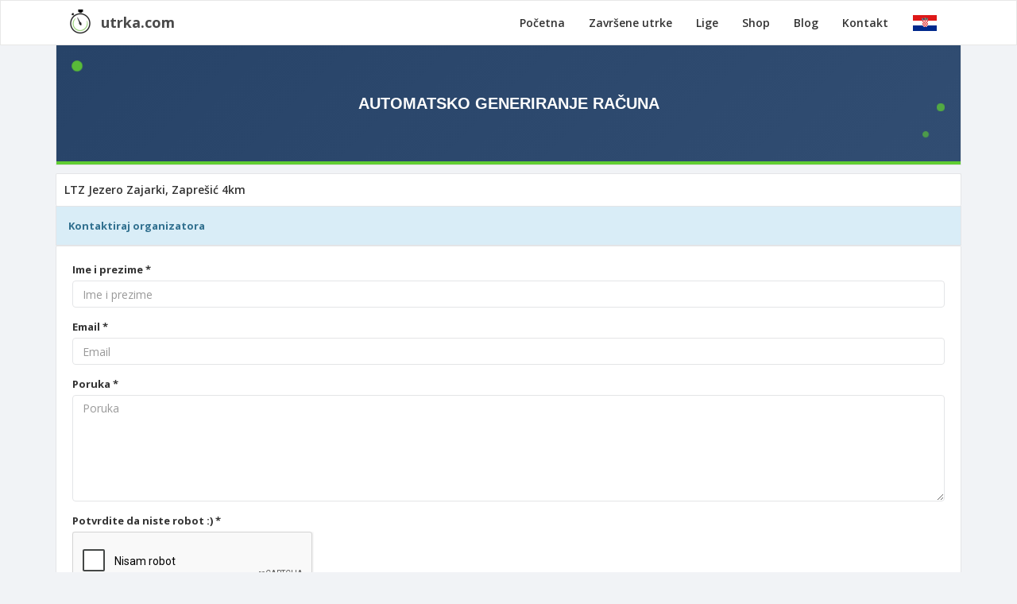

--- FILE ---
content_type: text/html; charset=utf-8
request_url: https://www.utrka.com/utrke/zapresicliga2/2019/kontakt/
body_size: 3428
content:

<!DOCTYPE html>
<html translate="no">
    <head>
        <meta charset="utf-8">
    
        
    
        <meta name="viewport" content="width=device-width, initial-scale=1.0">
        <meta http-equiv="X-UA-Compatible" content="IE=edge">

        
            <meta property="og:image" content="https://www.utrka.com/static/images/facebook/utrka.2cc23e21df21.png">
        

        

        

        <!-- Page title -->
        <title>LTZ Jezero Zajarki, Zaprešić 4km - Kontakt organizatora</title>

        <link rel="apple-touch-icon" sizes="180x180" href="/apple-touch-icon.png">
        <link rel="icon" type="image/png" sizes="32x32" href="/favicon-32x32.png">
        <link rel="icon" type="image/png" sizes="16x16" href="/favicon-16x16.png">
        <link rel="manifest" href="/site.webmanifest">
        <link rel="mask-icon" href="/safari-pinned-tab.svg" color="#5bbad5">
        <meta name="msapplication-TileColor" content="#ffffff">
        <meta name="theme-color" content="#ffffff">

        <!-- Vendor styles -->
        <link rel="stylesheet" href="/static/vendor/fontawesome/css/font-awesome.min.0831cba6a670.css"/>
        <link rel="stylesheet" href="/static/vendor/bootstrap/dist/css/bootstrap.min.58a49b3689d6.css"/>
        <link rel="stylesheet"
              href="/static/vendor/bootstrap-datepicker-master/dist/css/bootstrap-datepicker3.min.89467c7022c9.css">
        <link rel="stylesheet" href="/static/styles/style.2aca4efe492f.css">
        <link rel="stylesheet" href="/static/styles/custom.534702c596d3.css">

        <!-- ovome nije tu mjesto, ali puno mi olakšava da imam jQuery loadan odmah -->
        <script src="/static/vendor/jquery/dist/jquery.min.7f9fb969ce35.js"></script>
        
        

        <script>
            window.afterBodyJsFunctions = [];
        </script>
    </head>
    <body class="landing-page">
        
        <nav class="navbar navbar-default">
            <div class="container">
                <div class="navbar-header">
                    <button type="button" class="navbar-toggle collapsed menu-button" data-toggle="collapse"
                            data-target="#navbar"
                            aria-expanded="false" aria-controls="navbar">
                        <span class="sr-only">Toggle navigation</span>
                        <span class="icon-bar"></span>
                        <span class="icon-bar"></span>
                        <span class="icon-bar"></span>
                    </button>
                    <button type="button" class="navbar-toggle collapsed zastave-button" data-toggle="collapse"
                            data-target="#zastave-navbar"
                            aria-expanded="false" aria-controls="navbar">
                        <img src="/static/icons/hr.png">
                    </button>
                    <a href="/">
                        <div class="pull-left navbar-logo">
                            <img src="/static/images/logo5.b1078d725f39.png">
                        </div>
                        <div class="pull-left navbar-name">
                            utrka.com
                        </div>
                    </a>
                </div>
                <div id="zastave-navbar" class="navbar-collapse collapse">
                    <ul class="nav navbar-nav navbar-right">
                        <li>
                            <a href="/language/hr/">
                                <img src="/static/icons/hr_24.a65da87903f5.png"> Hrvatski
                            </a>
                        </li>
                        <li>
                            <a href="/language/en/">
                                <img src="/static/icons/en_24.2dfad7cd66ee.png"> English
                            </a>
                        </li>
                    </ul>
                </div>

                <div id="navbar" class="navbar-collapse collapse">
                    <ul class="nav navbar-nav navbar-right">
                        <li >
                            <a href="/">Početna</a>
                        </li>
                        <li >
                            <a href="/zavrsene/">Završene utrke</a>
                        </li>
                        <li >
                            <a href="/lige/">Lige</a>
                        </li>
                        <li >
                            <a href="/shop/">Shop</a>
                        </li>
                        <li >
                            <a href="/blog/">Blog</a>
                        </li>
                        
                        <li >
                            <a href="/kontakt/">Kontakt</a>
                        </li>
                        <li class="visible-xs">
                            <a href="https://administracija.utrka.com/" target="_blank">
                                <strong>Za organizatore <i class="fa fa-external-link"></i></strong>
                            </a>
                        </li>
                        <li class="dropdown hidden-xs">
                            <a class="dropdown-toggle label-menu-corner" href="#" data-toggle="dropdown"
                               aria-expanded="false" style="padding-top: 12px;">
                                <img src="/static/icons/hr.png">
                            </a>
                            <ul class="dropdown-menu hdropdown">
                                <li>
                                    <a href="/language/hr/">
                                        <img src="/static/icons/hr_24.a65da87903f5.png"> Hrvatski
                                    </a>
                                </li>
                                <li>
                                    <a href="/language/en/">
                                        <img src="/static/icons/en_24.2dfad7cd66ee.png"> English
                                    </a>
                                </li>
                            </ul>
                        </li>
                    </ul>
                </div>
            </div>
        </nav>

        
            
                <div class="normalheader small-header obavijest-wrapper">
                    <div class="container no-margin-mobile">
                        <div class="hpanel">
                            <div class="panel-body">
                                <iframe 
  src="https://fiskalizacija.lovable.app" 
  width="100%" 
  height="150" 
  frameborder="0"
  style="border: none; display: block; margin: -10px; width: calc(100% + 20px);">
</iframe>
                            </div>
                        </div>
                    </div>
                </div>
            
        

        <!--[if lt IE 7]>
        <p class="alert alert-danger">Koristite <strong>nepodržani</strong> preglednik. Molimo Vas da <a href="http://browsehappy.com/">nadogradite svoj preglednik</a>.</p>
        <![endif]-->

        <!-- Main Wrapper -->
        <div class="container no-margin-mobile main-content">
            <div class="content">
                <div class="row">
                    <div class="col-lg-12">
                        
    
        
                            
                        
    

                        
    <div class="row" ng-app="RezultatiApp">
        <div class="col-md-12">
            <div class="hpanel">
                <div class="panel-heading hbuilt naziv-utrke">
                    LTZ Jezero Zajarki, Zaprešić 4km
                </div>

                
    
        <div class="alert alert-info">
            <strong>Kontaktiraj organizatora</strong>
        </div>
    

    <div class="panel-body">
        <div class="row">
            <div class="col-md-12">
                
                    <form action="" method="post">
                        <input type='hidden' name='csrfmiddlewaretoken' value='KFbRq7IbSbS8SLqj0ksMWHAEVoJcFZmh' />

                        

                        <div class="form-group ">
    <label class="control-label required" for="id_ime">Ime i prezime *</label>
    <input id="id_ime"
           type="text"
           class="form-control "
           placeholder="Ime i prezime"
           value=""
           name="ime"
           
           
           autofocus>

    <p class="help-block">
        
    </p>
</div>
                        <div class="form-group ">
    <label class="control-label required" for="id_email">Email *</label>
    <input id="id_email"
           type="text"
           class="form-control "
           placeholder="Email"
           value=""
           name="email"
           
           
           >

    <p class="help-block">
        
    </p>
</div>
                        <div class="form-group ">
    <label class="control-label required" for="id_poruka">Poruka *</label>
    <textarea id="id_poruka"
              class="form-control"
              placeholder="Poruka"
              name="poruka"
              rows="6"></textarea>

    <p class="help-block">
        
    </p>
</div>

                        <div class="form-group ">
    <label class="control-label required" for="id_recaptcha">Potvrdite da niste robot :) *</label>
    <input id="id_recaptcha" type="hidden" name="recaptcha">
    <div id="recaptcha" class="g-recaptcha" data-sitekey="6LfrV2kUAAAAAIZYJfCCwJKznT5HAAjJv2oKfGE4"></div>

    <p class="help-block">
        
    </p>
</div>

                        <br>

                        <div class="row">
                            <div class="col-md-3 col-sm-6">
                                
<input type="submit" class="btn btn-primary2 btn-block" value="Pošalji poruku">
                            </div>
                        </div>

                    </form>
                
            </div>
        </div>
    </div>

            </div>
        </div>
    </div>

                    </div>
                </div>
            </div>

            <!-- Footer-->
            <footer class="footer">
                <div class="row">
                    <div class="col-md-12 text-center">
                        <a href="http://www.digitalracetracking.com">
                            <strong>&copy; Digital Race Tracking d.o.o. 2015. - 2026.</strong>
                        </a>
                    </div>
                </div>
            </footer>
            <footer class="second-footer clearfix hidden-xs">
                <a href="/pravila-sudjelovanja/" class="second-footer-item footer-item-border-right">
                    <strong>Pravila sudjelovanja</strong>
                </a>
                <a href="/zastita-podataka/" class="second-footer-item footer-item-border-right">
                    <strong>Zaštita osobnih podataka</strong>
                </a>
                <a href="/prodajno-mjesto/" class="second-footer-item footer-item-border-right">
                    <strong>O prodajnom mjestu</strong>
                </a>
                <a href="https://administracija.utrka.com/" target="_blank" class="second-footer-item">
                    <strong>Ulaz za organizatore <i class="fa fa-external-link"></i></strong>
                </a>
            </footer>
            
            <footer class="second-footer clearfix visible-xs">
                <a href="/pravila-sudjelovanja/" class="second-footer-mobile">
                    <strong>Pravila sudjelovanja</strong>
                </a>
            </footer>
            <footer class="second-footer clearfix visible-xs">
                <a href="/zastita-podataka/" class="second-footer-mobile">
                    <strong>Informacije o zaštiti osobnih podataka</strong>
                </a>
            </footer>
            <footer class="second-footer clearfix visible-xs">
                <a href="/prodajno-mjesto/" class="second-footer-mobile">
                    <strong>O prodajnom mjestu</strong>
                </a>
            </footer>
            <footer class="second-footer clearfix visible-xs">
                <a href="https://administracija.utrka.com/" target="_blank" class="second-footer-mobile">
                    <strong>Ulaz za organizatore <i class="fa fa-external-link"></i></strong>
                </a>
            </footer>
        </div>

        <!-- App scripts -->
        <script src="/static/scripts/homer.5d22ee343fdd.js"></script>

        <!-- Vendor scripts -->
        
            <script src="/static/vendor/slimScroll/jquery.slimscroll.min.9b048ad69c77.js"></script>
            <script src="/static/vendor/bootstrap/dist/js/bootstrap.min.046ba2b5f4cf.js"></script>
        

        
            <script src="/static/vendor/bootstrap-datepicker-master/dist/js/bootstrap-datepicker.min.34fc035b7a0c.js"></script>
            <script src="/static/vendor/bootstrap-datepicker-master/dist/locales/bootstrap-datepicker.hr.min.99a21fefb446.js"></script>
        

        
            <script src="/static/vendor/angular/angular.min.90fb950dbc3e.js"></script>
            <script src="/static/vendor/angular/angular-resource.min.c49b0fddce90.js"></script>
            <script src="/static/vendor/angular/ui-bootstrap-tpls-0.14.3.min.e7cb7da42c98.js"></script>
            <script src="/static/vendor/angular/dirPagination.10c42e0c203f.js"></script>

            <script src="/static/scripts/angularek.6df13b367a6e.js"></script>
        

        
    
        <script type="text/javascript">
    var verifyCallback = function (response) {
        $('#id_recaptcha').val(response);
    };

    var onloadCallback = function () {
        grecaptcha.render('recaptcha', {
            'sitekey': '6LfrV2kUAAAAAIZYJfCCwJKznT5HAAjJv2oKfGE4',
            'callback': verifyCallback,
        });
    };
</script>

<script src="https://www.google.com/recaptcha/api.js?onload=onloadCallback&render=explicit&hl=hr" async defer></script>
    


        <script>
            for (var i = 0; i < window.afterBodyJsFunctions.length; ++i) {
                window.afterBodyJsFunctions[i]();
            }
        </script>

        
            <!-- Google tag (gtag.js) -->
<script async src="https://www.googletagmanager.com/gtag/js?id=G-7RXPD2TXR0"></script>
<script>
    window.dataLayer = window.dataLayer || [];
    function gtag(){dataLayer.push(arguments);}
    gtag('js', new Date());

    gtag('config', 'G-7RXPD2TXR0');
</script>
        
    </body>
</html>

--- FILE ---
content_type: text/html; charset=utf-8
request_url: https://fiskalizacija.lovable.app/
body_size: 748
content:
<!doctype html>
<html lang="en">
  <head>
    <meta charset="UTF-8" />
    <meta name="viewport" content="width=device-width, initial-scale=1.0" />
    <!-- TODO: Set the document title to the name of your application -->
    <title>Lovable App</title>
    <meta name="description" content="Lovable Generated Project" />
    <meta name="author" content="Lovable" />

    <!-- TODO: Update og:title to match your application name -->
    <meta property="og:title" content="Lovable App" />
    <meta property="og:description" content="Lovable Generated Project" />
    <meta property="og:type" content="website" />
    <meta property="og:image" content="https://pub-bb2e103a32db4e198524a2e9ed8f35b4.r2.dev/a4d4b058-c03f-41eb-95ad-b06d680503cd/id-preview-c0e7c74f--79b9ca2a-4589-449e-8209-24246ab4f679.lovable.app-1768380503206.png" />

    <meta name="twitter:card" content="summary_large_image" />
    <meta name="twitter:site" content="@Lovable" />
    <meta name="twitter:image" content="https://pub-bb2e103a32db4e198524a2e9ed8f35b4.r2.dev/a4d4b058-c03f-41eb-95ad-b06d680503cd/id-preview-c0e7c74f--79b9ca2a-4589-449e-8209-24246ab4f679.lovable.app-1768380503206.png" />
    <script type="module" crossorigin src="/assets/index-G8-Ns6UD.js"></script>
    <link rel="stylesheet" crossorigin href="/assets/index-CNlkiZ0X.css">
  <script defer src="https://fiskalizacija.lovable.app/~flock.js" data-proxy-url="https://fiskalizacija.lovable.app/~api/analytics"></script></head>

  <body>
    <div id="root"></div>
  </body>
</html>


--- FILE ---
content_type: text/html; charset=utf-8
request_url: https://www.google.com/recaptcha/api2/anchor?ar=1&k=6LfrV2kUAAAAAIZYJfCCwJKznT5HAAjJv2oKfGE4&co=aHR0cHM6Ly93d3cudXRya2EuY29tOjQ0Mw..&hl=hr&v=N67nZn4AqZkNcbeMu4prBgzg&size=normal&anchor-ms=20000&execute-ms=30000&cb=tnvyko9aj1rt
body_size: 49567
content:
<!DOCTYPE HTML><html dir="ltr" lang="hr"><head><meta http-equiv="Content-Type" content="text/html; charset=UTF-8">
<meta http-equiv="X-UA-Compatible" content="IE=edge">
<title>reCAPTCHA</title>
<style type="text/css">
/* cyrillic-ext */
@font-face {
  font-family: 'Roboto';
  font-style: normal;
  font-weight: 400;
  font-stretch: 100%;
  src: url(//fonts.gstatic.com/s/roboto/v48/KFO7CnqEu92Fr1ME7kSn66aGLdTylUAMa3GUBHMdazTgWw.woff2) format('woff2');
  unicode-range: U+0460-052F, U+1C80-1C8A, U+20B4, U+2DE0-2DFF, U+A640-A69F, U+FE2E-FE2F;
}
/* cyrillic */
@font-face {
  font-family: 'Roboto';
  font-style: normal;
  font-weight: 400;
  font-stretch: 100%;
  src: url(//fonts.gstatic.com/s/roboto/v48/KFO7CnqEu92Fr1ME7kSn66aGLdTylUAMa3iUBHMdazTgWw.woff2) format('woff2');
  unicode-range: U+0301, U+0400-045F, U+0490-0491, U+04B0-04B1, U+2116;
}
/* greek-ext */
@font-face {
  font-family: 'Roboto';
  font-style: normal;
  font-weight: 400;
  font-stretch: 100%;
  src: url(//fonts.gstatic.com/s/roboto/v48/KFO7CnqEu92Fr1ME7kSn66aGLdTylUAMa3CUBHMdazTgWw.woff2) format('woff2');
  unicode-range: U+1F00-1FFF;
}
/* greek */
@font-face {
  font-family: 'Roboto';
  font-style: normal;
  font-weight: 400;
  font-stretch: 100%;
  src: url(//fonts.gstatic.com/s/roboto/v48/KFO7CnqEu92Fr1ME7kSn66aGLdTylUAMa3-UBHMdazTgWw.woff2) format('woff2');
  unicode-range: U+0370-0377, U+037A-037F, U+0384-038A, U+038C, U+038E-03A1, U+03A3-03FF;
}
/* math */
@font-face {
  font-family: 'Roboto';
  font-style: normal;
  font-weight: 400;
  font-stretch: 100%;
  src: url(//fonts.gstatic.com/s/roboto/v48/KFO7CnqEu92Fr1ME7kSn66aGLdTylUAMawCUBHMdazTgWw.woff2) format('woff2');
  unicode-range: U+0302-0303, U+0305, U+0307-0308, U+0310, U+0312, U+0315, U+031A, U+0326-0327, U+032C, U+032F-0330, U+0332-0333, U+0338, U+033A, U+0346, U+034D, U+0391-03A1, U+03A3-03A9, U+03B1-03C9, U+03D1, U+03D5-03D6, U+03F0-03F1, U+03F4-03F5, U+2016-2017, U+2034-2038, U+203C, U+2040, U+2043, U+2047, U+2050, U+2057, U+205F, U+2070-2071, U+2074-208E, U+2090-209C, U+20D0-20DC, U+20E1, U+20E5-20EF, U+2100-2112, U+2114-2115, U+2117-2121, U+2123-214F, U+2190, U+2192, U+2194-21AE, U+21B0-21E5, U+21F1-21F2, U+21F4-2211, U+2213-2214, U+2216-22FF, U+2308-230B, U+2310, U+2319, U+231C-2321, U+2336-237A, U+237C, U+2395, U+239B-23B7, U+23D0, U+23DC-23E1, U+2474-2475, U+25AF, U+25B3, U+25B7, U+25BD, U+25C1, U+25CA, U+25CC, U+25FB, U+266D-266F, U+27C0-27FF, U+2900-2AFF, U+2B0E-2B11, U+2B30-2B4C, U+2BFE, U+3030, U+FF5B, U+FF5D, U+1D400-1D7FF, U+1EE00-1EEFF;
}
/* symbols */
@font-face {
  font-family: 'Roboto';
  font-style: normal;
  font-weight: 400;
  font-stretch: 100%;
  src: url(//fonts.gstatic.com/s/roboto/v48/KFO7CnqEu92Fr1ME7kSn66aGLdTylUAMaxKUBHMdazTgWw.woff2) format('woff2');
  unicode-range: U+0001-000C, U+000E-001F, U+007F-009F, U+20DD-20E0, U+20E2-20E4, U+2150-218F, U+2190, U+2192, U+2194-2199, U+21AF, U+21E6-21F0, U+21F3, U+2218-2219, U+2299, U+22C4-22C6, U+2300-243F, U+2440-244A, U+2460-24FF, U+25A0-27BF, U+2800-28FF, U+2921-2922, U+2981, U+29BF, U+29EB, U+2B00-2BFF, U+4DC0-4DFF, U+FFF9-FFFB, U+10140-1018E, U+10190-1019C, U+101A0, U+101D0-101FD, U+102E0-102FB, U+10E60-10E7E, U+1D2C0-1D2D3, U+1D2E0-1D37F, U+1F000-1F0FF, U+1F100-1F1AD, U+1F1E6-1F1FF, U+1F30D-1F30F, U+1F315, U+1F31C, U+1F31E, U+1F320-1F32C, U+1F336, U+1F378, U+1F37D, U+1F382, U+1F393-1F39F, U+1F3A7-1F3A8, U+1F3AC-1F3AF, U+1F3C2, U+1F3C4-1F3C6, U+1F3CA-1F3CE, U+1F3D4-1F3E0, U+1F3ED, U+1F3F1-1F3F3, U+1F3F5-1F3F7, U+1F408, U+1F415, U+1F41F, U+1F426, U+1F43F, U+1F441-1F442, U+1F444, U+1F446-1F449, U+1F44C-1F44E, U+1F453, U+1F46A, U+1F47D, U+1F4A3, U+1F4B0, U+1F4B3, U+1F4B9, U+1F4BB, U+1F4BF, U+1F4C8-1F4CB, U+1F4D6, U+1F4DA, U+1F4DF, U+1F4E3-1F4E6, U+1F4EA-1F4ED, U+1F4F7, U+1F4F9-1F4FB, U+1F4FD-1F4FE, U+1F503, U+1F507-1F50B, U+1F50D, U+1F512-1F513, U+1F53E-1F54A, U+1F54F-1F5FA, U+1F610, U+1F650-1F67F, U+1F687, U+1F68D, U+1F691, U+1F694, U+1F698, U+1F6AD, U+1F6B2, U+1F6B9-1F6BA, U+1F6BC, U+1F6C6-1F6CF, U+1F6D3-1F6D7, U+1F6E0-1F6EA, U+1F6F0-1F6F3, U+1F6F7-1F6FC, U+1F700-1F7FF, U+1F800-1F80B, U+1F810-1F847, U+1F850-1F859, U+1F860-1F887, U+1F890-1F8AD, U+1F8B0-1F8BB, U+1F8C0-1F8C1, U+1F900-1F90B, U+1F93B, U+1F946, U+1F984, U+1F996, U+1F9E9, U+1FA00-1FA6F, U+1FA70-1FA7C, U+1FA80-1FA89, U+1FA8F-1FAC6, U+1FACE-1FADC, U+1FADF-1FAE9, U+1FAF0-1FAF8, U+1FB00-1FBFF;
}
/* vietnamese */
@font-face {
  font-family: 'Roboto';
  font-style: normal;
  font-weight: 400;
  font-stretch: 100%;
  src: url(//fonts.gstatic.com/s/roboto/v48/KFO7CnqEu92Fr1ME7kSn66aGLdTylUAMa3OUBHMdazTgWw.woff2) format('woff2');
  unicode-range: U+0102-0103, U+0110-0111, U+0128-0129, U+0168-0169, U+01A0-01A1, U+01AF-01B0, U+0300-0301, U+0303-0304, U+0308-0309, U+0323, U+0329, U+1EA0-1EF9, U+20AB;
}
/* latin-ext */
@font-face {
  font-family: 'Roboto';
  font-style: normal;
  font-weight: 400;
  font-stretch: 100%;
  src: url(//fonts.gstatic.com/s/roboto/v48/KFO7CnqEu92Fr1ME7kSn66aGLdTylUAMa3KUBHMdazTgWw.woff2) format('woff2');
  unicode-range: U+0100-02BA, U+02BD-02C5, U+02C7-02CC, U+02CE-02D7, U+02DD-02FF, U+0304, U+0308, U+0329, U+1D00-1DBF, U+1E00-1E9F, U+1EF2-1EFF, U+2020, U+20A0-20AB, U+20AD-20C0, U+2113, U+2C60-2C7F, U+A720-A7FF;
}
/* latin */
@font-face {
  font-family: 'Roboto';
  font-style: normal;
  font-weight: 400;
  font-stretch: 100%;
  src: url(//fonts.gstatic.com/s/roboto/v48/KFO7CnqEu92Fr1ME7kSn66aGLdTylUAMa3yUBHMdazQ.woff2) format('woff2');
  unicode-range: U+0000-00FF, U+0131, U+0152-0153, U+02BB-02BC, U+02C6, U+02DA, U+02DC, U+0304, U+0308, U+0329, U+2000-206F, U+20AC, U+2122, U+2191, U+2193, U+2212, U+2215, U+FEFF, U+FFFD;
}
/* cyrillic-ext */
@font-face {
  font-family: 'Roboto';
  font-style: normal;
  font-weight: 500;
  font-stretch: 100%;
  src: url(//fonts.gstatic.com/s/roboto/v48/KFO7CnqEu92Fr1ME7kSn66aGLdTylUAMa3GUBHMdazTgWw.woff2) format('woff2');
  unicode-range: U+0460-052F, U+1C80-1C8A, U+20B4, U+2DE0-2DFF, U+A640-A69F, U+FE2E-FE2F;
}
/* cyrillic */
@font-face {
  font-family: 'Roboto';
  font-style: normal;
  font-weight: 500;
  font-stretch: 100%;
  src: url(//fonts.gstatic.com/s/roboto/v48/KFO7CnqEu92Fr1ME7kSn66aGLdTylUAMa3iUBHMdazTgWw.woff2) format('woff2');
  unicode-range: U+0301, U+0400-045F, U+0490-0491, U+04B0-04B1, U+2116;
}
/* greek-ext */
@font-face {
  font-family: 'Roboto';
  font-style: normal;
  font-weight: 500;
  font-stretch: 100%;
  src: url(//fonts.gstatic.com/s/roboto/v48/KFO7CnqEu92Fr1ME7kSn66aGLdTylUAMa3CUBHMdazTgWw.woff2) format('woff2');
  unicode-range: U+1F00-1FFF;
}
/* greek */
@font-face {
  font-family: 'Roboto';
  font-style: normal;
  font-weight: 500;
  font-stretch: 100%;
  src: url(//fonts.gstatic.com/s/roboto/v48/KFO7CnqEu92Fr1ME7kSn66aGLdTylUAMa3-UBHMdazTgWw.woff2) format('woff2');
  unicode-range: U+0370-0377, U+037A-037F, U+0384-038A, U+038C, U+038E-03A1, U+03A3-03FF;
}
/* math */
@font-face {
  font-family: 'Roboto';
  font-style: normal;
  font-weight: 500;
  font-stretch: 100%;
  src: url(//fonts.gstatic.com/s/roboto/v48/KFO7CnqEu92Fr1ME7kSn66aGLdTylUAMawCUBHMdazTgWw.woff2) format('woff2');
  unicode-range: U+0302-0303, U+0305, U+0307-0308, U+0310, U+0312, U+0315, U+031A, U+0326-0327, U+032C, U+032F-0330, U+0332-0333, U+0338, U+033A, U+0346, U+034D, U+0391-03A1, U+03A3-03A9, U+03B1-03C9, U+03D1, U+03D5-03D6, U+03F0-03F1, U+03F4-03F5, U+2016-2017, U+2034-2038, U+203C, U+2040, U+2043, U+2047, U+2050, U+2057, U+205F, U+2070-2071, U+2074-208E, U+2090-209C, U+20D0-20DC, U+20E1, U+20E5-20EF, U+2100-2112, U+2114-2115, U+2117-2121, U+2123-214F, U+2190, U+2192, U+2194-21AE, U+21B0-21E5, U+21F1-21F2, U+21F4-2211, U+2213-2214, U+2216-22FF, U+2308-230B, U+2310, U+2319, U+231C-2321, U+2336-237A, U+237C, U+2395, U+239B-23B7, U+23D0, U+23DC-23E1, U+2474-2475, U+25AF, U+25B3, U+25B7, U+25BD, U+25C1, U+25CA, U+25CC, U+25FB, U+266D-266F, U+27C0-27FF, U+2900-2AFF, U+2B0E-2B11, U+2B30-2B4C, U+2BFE, U+3030, U+FF5B, U+FF5D, U+1D400-1D7FF, U+1EE00-1EEFF;
}
/* symbols */
@font-face {
  font-family: 'Roboto';
  font-style: normal;
  font-weight: 500;
  font-stretch: 100%;
  src: url(//fonts.gstatic.com/s/roboto/v48/KFO7CnqEu92Fr1ME7kSn66aGLdTylUAMaxKUBHMdazTgWw.woff2) format('woff2');
  unicode-range: U+0001-000C, U+000E-001F, U+007F-009F, U+20DD-20E0, U+20E2-20E4, U+2150-218F, U+2190, U+2192, U+2194-2199, U+21AF, U+21E6-21F0, U+21F3, U+2218-2219, U+2299, U+22C4-22C6, U+2300-243F, U+2440-244A, U+2460-24FF, U+25A0-27BF, U+2800-28FF, U+2921-2922, U+2981, U+29BF, U+29EB, U+2B00-2BFF, U+4DC0-4DFF, U+FFF9-FFFB, U+10140-1018E, U+10190-1019C, U+101A0, U+101D0-101FD, U+102E0-102FB, U+10E60-10E7E, U+1D2C0-1D2D3, U+1D2E0-1D37F, U+1F000-1F0FF, U+1F100-1F1AD, U+1F1E6-1F1FF, U+1F30D-1F30F, U+1F315, U+1F31C, U+1F31E, U+1F320-1F32C, U+1F336, U+1F378, U+1F37D, U+1F382, U+1F393-1F39F, U+1F3A7-1F3A8, U+1F3AC-1F3AF, U+1F3C2, U+1F3C4-1F3C6, U+1F3CA-1F3CE, U+1F3D4-1F3E0, U+1F3ED, U+1F3F1-1F3F3, U+1F3F5-1F3F7, U+1F408, U+1F415, U+1F41F, U+1F426, U+1F43F, U+1F441-1F442, U+1F444, U+1F446-1F449, U+1F44C-1F44E, U+1F453, U+1F46A, U+1F47D, U+1F4A3, U+1F4B0, U+1F4B3, U+1F4B9, U+1F4BB, U+1F4BF, U+1F4C8-1F4CB, U+1F4D6, U+1F4DA, U+1F4DF, U+1F4E3-1F4E6, U+1F4EA-1F4ED, U+1F4F7, U+1F4F9-1F4FB, U+1F4FD-1F4FE, U+1F503, U+1F507-1F50B, U+1F50D, U+1F512-1F513, U+1F53E-1F54A, U+1F54F-1F5FA, U+1F610, U+1F650-1F67F, U+1F687, U+1F68D, U+1F691, U+1F694, U+1F698, U+1F6AD, U+1F6B2, U+1F6B9-1F6BA, U+1F6BC, U+1F6C6-1F6CF, U+1F6D3-1F6D7, U+1F6E0-1F6EA, U+1F6F0-1F6F3, U+1F6F7-1F6FC, U+1F700-1F7FF, U+1F800-1F80B, U+1F810-1F847, U+1F850-1F859, U+1F860-1F887, U+1F890-1F8AD, U+1F8B0-1F8BB, U+1F8C0-1F8C1, U+1F900-1F90B, U+1F93B, U+1F946, U+1F984, U+1F996, U+1F9E9, U+1FA00-1FA6F, U+1FA70-1FA7C, U+1FA80-1FA89, U+1FA8F-1FAC6, U+1FACE-1FADC, U+1FADF-1FAE9, U+1FAF0-1FAF8, U+1FB00-1FBFF;
}
/* vietnamese */
@font-face {
  font-family: 'Roboto';
  font-style: normal;
  font-weight: 500;
  font-stretch: 100%;
  src: url(//fonts.gstatic.com/s/roboto/v48/KFO7CnqEu92Fr1ME7kSn66aGLdTylUAMa3OUBHMdazTgWw.woff2) format('woff2');
  unicode-range: U+0102-0103, U+0110-0111, U+0128-0129, U+0168-0169, U+01A0-01A1, U+01AF-01B0, U+0300-0301, U+0303-0304, U+0308-0309, U+0323, U+0329, U+1EA0-1EF9, U+20AB;
}
/* latin-ext */
@font-face {
  font-family: 'Roboto';
  font-style: normal;
  font-weight: 500;
  font-stretch: 100%;
  src: url(//fonts.gstatic.com/s/roboto/v48/KFO7CnqEu92Fr1ME7kSn66aGLdTylUAMa3KUBHMdazTgWw.woff2) format('woff2');
  unicode-range: U+0100-02BA, U+02BD-02C5, U+02C7-02CC, U+02CE-02D7, U+02DD-02FF, U+0304, U+0308, U+0329, U+1D00-1DBF, U+1E00-1E9F, U+1EF2-1EFF, U+2020, U+20A0-20AB, U+20AD-20C0, U+2113, U+2C60-2C7F, U+A720-A7FF;
}
/* latin */
@font-face {
  font-family: 'Roboto';
  font-style: normal;
  font-weight: 500;
  font-stretch: 100%;
  src: url(//fonts.gstatic.com/s/roboto/v48/KFO7CnqEu92Fr1ME7kSn66aGLdTylUAMa3yUBHMdazQ.woff2) format('woff2');
  unicode-range: U+0000-00FF, U+0131, U+0152-0153, U+02BB-02BC, U+02C6, U+02DA, U+02DC, U+0304, U+0308, U+0329, U+2000-206F, U+20AC, U+2122, U+2191, U+2193, U+2212, U+2215, U+FEFF, U+FFFD;
}
/* cyrillic-ext */
@font-face {
  font-family: 'Roboto';
  font-style: normal;
  font-weight: 900;
  font-stretch: 100%;
  src: url(//fonts.gstatic.com/s/roboto/v48/KFO7CnqEu92Fr1ME7kSn66aGLdTylUAMa3GUBHMdazTgWw.woff2) format('woff2');
  unicode-range: U+0460-052F, U+1C80-1C8A, U+20B4, U+2DE0-2DFF, U+A640-A69F, U+FE2E-FE2F;
}
/* cyrillic */
@font-face {
  font-family: 'Roboto';
  font-style: normal;
  font-weight: 900;
  font-stretch: 100%;
  src: url(//fonts.gstatic.com/s/roboto/v48/KFO7CnqEu92Fr1ME7kSn66aGLdTylUAMa3iUBHMdazTgWw.woff2) format('woff2');
  unicode-range: U+0301, U+0400-045F, U+0490-0491, U+04B0-04B1, U+2116;
}
/* greek-ext */
@font-face {
  font-family: 'Roboto';
  font-style: normal;
  font-weight: 900;
  font-stretch: 100%;
  src: url(//fonts.gstatic.com/s/roboto/v48/KFO7CnqEu92Fr1ME7kSn66aGLdTylUAMa3CUBHMdazTgWw.woff2) format('woff2');
  unicode-range: U+1F00-1FFF;
}
/* greek */
@font-face {
  font-family: 'Roboto';
  font-style: normal;
  font-weight: 900;
  font-stretch: 100%;
  src: url(//fonts.gstatic.com/s/roboto/v48/KFO7CnqEu92Fr1ME7kSn66aGLdTylUAMa3-UBHMdazTgWw.woff2) format('woff2');
  unicode-range: U+0370-0377, U+037A-037F, U+0384-038A, U+038C, U+038E-03A1, U+03A3-03FF;
}
/* math */
@font-face {
  font-family: 'Roboto';
  font-style: normal;
  font-weight: 900;
  font-stretch: 100%;
  src: url(//fonts.gstatic.com/s/roboto/v48/KFO7CnqEu92Fr1ME7kSn66aGLdTylUAMawCUBHMdazTgWw.woff2) format('woff2');
  unicode-range: U+0302-0303, U+0305, U+0307-0308, U+0310, U+0312, U+0315, U+031A, U+0326-0327, U+032C, U+032F-0330, U+0332-0333, U+0338, U+033A, U+0346, U+034D, U+0391-03A1, U+03A3-03A9, U+03B1-03C9, U+03D1, U+03D5-03D6, U+03F0-03F1, U+03F4-03F5, U+2016-2017, U+2034-2038, U+203C, U+2040, U+2043, U+2047, U+2050, U+2057, U+205F, U+2070-2071, U+2074-208E, U+2090-209C, U+20D0-20DC, U+20E1, U+20E5-20EF, U+2100-2112, U+2114-2115, U+2117-2121, U+2123-214F, U+2190, U+2192, U+2194-21AE, U+21B0-21E5, U+21F1-21F2, U+21F4-2211, U+2213-2214, U+2216-22FF, U+2308-230B, U+2310, U+2319, U+231C-2321, U+2336-237A, U+237C, U+2395, U+239B-23B7, U+23D0, U+23DC-23E1, U+2474-2475, U+25AF, U+25B3, U+25B7, U+25BD, U+25C1, U+25CA, U+25CC, U+25FB, U+266D-266F, U+27C0-27FF, U+2900-2AFF, U+2B0E-2B11, U+2B30-2B4C, U+2BFE, U+3030, U+FF5B, U+FF5D, U+1D400-1D7FF, U+1EE00-1EEFF;
}
/* symbols */
@font-face {
  font-family: 'Roboto';
  font-style: normal;
  font-weight: 900;
  font-stretch: 100%;
  src: url(//fonts.gstatic.com/s/roboto/v48/KFO7CnqEu92Fr1ME7kSn66aGLdTylUAMaxKUBHMdazTgWw.woff2) format('woff2');
  unicode-range: U+0001-000C, U+000E-001F, U+007F-009F, U+20DD-20E0, U+20E2-20E4, U+2150-218F, U+2190, U+2192, U+2194-2199, U+21AF, U+21E6-21F0, U+21F3, U+2218-2219, U+2299, U+22C4-22C6, U+2300-243F, U+2440-244A, U+2460-24FF, U+25A0-27BF, U+2800-28FF, U+2921-2922, U+2981, U+29BF, U+29EB, U+2B00-2BFF, U+4DC0-4DFF, U+FFF9-FFFB, U+10140-1018E, U+10190-1019C, U+101A0, U+101D0-101FD, U+102E0-102FB, U+10E60-10E7E, U+1D2C0-1D2D3, U+1D2E0-1D37F, U+1F000-1F0FF, U+1F100-1F1AD, U+1F1E6-1F1FF, U+1F30D-1F30F, U+1F315, U+1F31C, U+1F31E, U+1F320-1F32C, U+1F336, U+1F378, U+1F37D, U+1F382, U+1F393-1F39F, U+1F3A7-1F3A8, U+1F3AC-1F3AF, U+1F3C2, U+1F3C4-1F3C6, U+1F3CA-1F3CE, U+1F3D4-1F3E0, U+1F3ED, U+1F3F1-1F3F3, U+1F3F5-1F3F7, U+1F408, U+1F415, U+1F41F, U+1F426, U+1F43F, U+1F441-1F442, U+1F444, U+1F446-1F449, U+1F44C-1F44E, U+1F453, U+1F46A, U+1F47D, U+1F4A3, U+1F4B0, U+1F4B3, U+1F4B9, U+1F4BB, U+1F4BF, U+1F4C8-1F4CB, U+1F4D6, U+1F4DA, U+1F4DF, U+1F4E3-1F4E6, U+1F4EA-1F4ED, U+1F4F7, U+1F4F9-1F4FB, U+1F4FD-1F4FE, U+1F503, U+1F507-1F50B, U+1F50D, U+1F512-1F513, U+1F53E-1F54A, U+1F54F-1F5FA, U+1F610, U+1F650-1F67F, U+1F687, U+1F68D, U+1F691, U+1F694, U+1F698, U+1F6AD, U+1F6B2, U+1F6B9-1F6BA, U+1F6BC, U+1F6C6-1F6CF, U+1F6D3-1F6D7, U+1F6E0-1F6EA, U+1F6F0-1F6F3, U+1F6F7-1F6FC, U+1F700-1F7FF, U+1F800-1F80B, U+1F810-1F847, U+1F850-1F859, U+1F860-1F887, U+1F890-1F8AD, U+1F8B0-1F8BB, U+1F8C0-1F8C1, U+1F900-1F90B, U+1F93B, U+1F946, U+1F984, U+1F996, U+1F9E9, U+1FA00-1FA6F, U+1FA70-1FA7C, U+1FA80-1FA89, U+1FA8F-1FAC6, U+1FACE-1FADC, U+1FADF-1FAE9, U+1FAF0-1FAF8, U+1FB00-1FBFF;
}
/* vietnamese */
@font-face {
  font-family: 'Roboto';
  font-style: normal;
  font-weight: 900;
  font-stretch: 100%;
  src: url(//fonts.gstatic.com/s/roboto/v48/KFO7CnqEu92Fr1ME7kSn66aGLdTylUAMa3OUBHMdazTgWw.woff2) format('woff2');
  unicode-range: U+0102-0103, U+0110-0111, U+0128-0129, U+0168-0169, U+01A0-01A1, U+01AF-01B0, U+0300-0301, U+0303-0304, U+0308-0309, U+0323, U+0329, U+1EA0-1EF9, U+20AB;
}
/* latin-ext */
@font-face {
  font-family: 'Roboto';
  font-style: normal;
  font-weight: 900;
  font-stretch: 100%;
  src: url(//fonts.gstatic.com/s/roboto/v48/KFO7CnqEu92Fr1ME7kSn66aGLdTylUAMa3KUBHMdazTgWw.woff2) format('woff2');
  unicode-range: U+0100-02BA, U+02BD-02C5, U+02C7-02CC, U+02CE-02D7, U+02DD-02FF, U+0304, U+0308, U+0329, U+1D00-1DBF, U+1E00-1E9F, U+1EF2-1EFF, U+2020, U+20A0-20AB, U+20AD-20C0, U+2113, U+2C60-2C7F, U+A720-A7FF;
}
/* latin */
@font-face {
  font-family: 'Roboto';
  font-style: normal;
  font-weight: 900;
  font-stretch: 100%;
  src: url(//fonts.gstatic.com/s/roboto/v48/KFO7CnqEu92Fr1ME7kSn66aGLdTylUAMa3yUBHMdazQ.woff2) format('woff2');
  unicode-range: U+0000-00FF, U+0131, U+0152-0153, U+02BB-02BC, U+02C6, U+02DA, U+02DC, U+0304, U+0308, U+0329, U+2000-206F, U+20AC, U+2122, U+2191, U+2193, U+2212, U+2215, U+FEFF, U+FFFD;
}

</style>
<link rel="stylesheet" type="text/css" href="https://www.gstatic.com/recaptcha/releases/N67nZn4AqZkNcbeMu4prBgzg/styles__ltr.css">
<script nonce="em44x6cBK_M22nb1Fys4_g" type="text/javascript">window['__recaptcha_api'] = 'https://www.google.com/recaptcha/api2/';</script>
<script type="text/javascript" src="https://www.gstatic.com/recaptcha/releases/N67nZn4AqZkNcbeMu4prBgzg/recaptcha__hr.js" nonce="em44x6cBK_M22nb1Fys4_g">
      
    </script></head>
<body><div id="rc-anchor-alert" class="rc-anchor-alert"></div>
<input type="hidden" id="recaptcha-token" value="[base64]">
<script type="text/javascript" nonce="em44x6cBK_M22nb1Fys4_g">
      recaptcha.anchor.Main.init("[\x22ainput\x22,[\x22bgdata\x22,\x22\x22,\[base64]/[base64]/MjU1Ong/[base64]/[base64]/[base64]/[base64]/[base64]/[base64]/[base64]/[base64]/[base64]/[base64]/[base64]/[base64]/[base64]/[base64]/[base64]\\u003d\x22,\[base64]\\u003d\\u003d\x22,\x22eRnCoGLDlsOtwr7DpDohw5DCn8OFUsOLa8OQwqYyS0Zpw6nDksKowp41cWzDpsKlw5fCvkwaw4HDjMOXfWvDl8OzIW7CksO9HwjCln02wpXClw7DrHJzw4tOPcKAAWsowr7CrsKnw43Dk8K+w4DDtEVmGsKEw7TCncK2Pm9Qw7PDpEVnw6zDvm5kw7HDg8O/IErDtUrCoMK8MGJbw6PCrsOIw5IGwpDCucO+wo93w5HCusKycXZzRAR1AsKOwqvDjE8awqMqN3/DrcOUTsOWGMOcdSw5wrzDvTZbwpfCpRvDq8ONw5kccsOEwohSWcKdRcK5w5ssw6rDp8Kmfz3CoMOFw5bDvcO3wrfCmsKudCE+w5QJZVDDmsKew6HCg8OHw6DClMOTwqPCsz3DoWxgworDn8KINjh9WA7DgRtbwrDDg8Kpwq/Dn0vCmMKfw6V3w6vCosKGw59sUsOswoDCgBbDuyvDrXBRQDPCg0Y+VAIOwr5OWcOFXgQtVQPDs8Orw6ltw4Bww77DsiPDok3DkcKcwpDCmMOowqsDJsOwccOZAxxcOMKQw6TCkBNganHDucKsCHrCg8Klw7ULw7LCgEvCqFzCl3/CsH3Cs8KGbMKWfsOPH8O4GsKrNVoPw5kpwqBcX8OODMOaHAIMwrzCscK8wo/DnA9Kw40Pw5XCm8KZwq4ya8OZw4XCoBXCv1jDhMKSw4ZNVsKpwog5w6zDrMK7wqvCvirCkDYdC8OxwqphdsKqSsK1aBlQXFJXw7LDscKKYWksdcONwo4Vw7QQwp4MGB5vXhMhP8KUSsOmwr7DiMKjwrvCnX/Dm8O3K8K9IcKVTsK3w6zDqsODw6bCnxHCqzoFF210dHvDnMOdYcOTFMKXBMKSwrUmAE9aTknCqAPCsXRzwrrDgl5KI8KVwp/[base64]/Co2TCuTjDoUbCtDUMYcOdCsO7wrd1w6TCnDt4wobChcKiw73DqQjCjgJqDkrCpsOEw5MuBmlyIMK8w6DDgRXDsxgLJjfDk8OZw6rCvMOndMOkw7fCvQIFw6VsZlY8JV/DoMOMN8Ocwr9DwrTDlz/DqUjDn3BIU8Ktb0wPa3NUU8KzBcOZw77ChTbCnsKkw6VpwrDDsBLCgcOLU8OHKcOfKCwcL2YpwrooWkrCnMKHA0Maw7LDgURdSMKud2XDmRLDpnUmesOwCSPDqsO+wq7CqiY6wqXDuSZKNsO0LHgNfF/[base64]/Dl8OLwq/CosKRQ1/DqHDDqXzDhXPCh8KaCMOjMwvDjMODC8KHw5MiESDDs2XDpgXCjjEcwrfCqxYfwrvCosKfwq5GwpRCLVzCsMK1wrQ4OlAbacKqwpPDqsKdAMOlOcKww5oQAMORw6vDmMOzFz0owpbDtTpSfQ5nw4TCnMOLFMOIdg/Dlgtnwp5uI0zCvMOcw45JezVQC8O1wrQyeMKUHMKwwpd0w5Z5ZyPDhHJ7wobCt8KdL3stw5I8wrYsYMKxw7nDhW/DrMKdYcOswrrDtSpsKUTDvcOswrDDukrDjTZlw7IQJDLCs8O/[base64]/UcOiLlDDocKrJcKHwrfChSp3w7PDlXTCixzCk8OEw6fDocOlwpEZw4QXMyMywqMFfDxJwrfDmsOUGsKow7nClMK4w7oiH8KdETBzw4E/D8KIw40Gw6d4X8Krw652w7gJwqjCrMOKPS/DpDfChcOow7DCumNGL8O4w4nDngM5MXzDtkUdw4o8IsOMw4tndFrDrsO+eQMyw65aZ8O/w4fDo8KvLcKITcKgw7vDtsKIWilgwpIkTMK7RsO7w7vDtFjCucOCw5jCnjQ+WsOqHTfClisVw7tHV39/wqTCjWxvw4nCscOEw7Y5cMKGwoHDsMOlRMKPwpDDmsO/wpzDnC/CklJHX23DrMKsVkNqwoLCvsKOwpsDwrvDp8OwwpTDkm0TeU0rwo8VwrPCqBskw6g+w6wGw63DlsO/[base64]/Dt8K7w5PCgVrCvMOiwoDDgMOXw54HDhTCi3DDvQACCEnDo0R7w64/w47CjGfClkPDrcK7woDCugEJwqrDosKAw44AYsOVwpFAKmjDuHggecK/[base64]/[base64]/[base64]/DgU8xwppew50iwpgzb8KlEMORAQHClMKpw4tOIjxASsOtNCILG8KXwqBjR8OrO8O9UcKiMCHDpHg2H8Kxw6kWwpvDscOpwrLCgMKoZxkGwpBkBMOpwqTDlcKRdcKFG8Kow4plw5puwqbDuV/CucKTE31HWX3CulbDiUp9WVhkSEnDixXDoWHDmMOYXQA4cMKCwq/DiFLDky/Dj8KRwr7CncOhwpxVw4lxAHbDn1XCoSHDj1nDsi/CvsO3PsKSVsK5w5zDhyMYXHvCgcO6wqR2w6l9XD3CrTY6DRRnw5liMTFuw7gCw6TDqsO5wohwYsKmw6FlJll3UlHDvMKeGMOBQ8KncntnwohybcKMaEtowoo0w5Izw4TDpcOUwp0fcifDjsKXw4bDsQlbCwxHMsOWLD3Co8KZw5pfIcKQZ0xKDMOZa8Kdwpo/XlErdMOyQm7DmF/[base64]/DmmgjQQrDtk8IwpsswqDDkE7CtxZsw4xFwp/CkRrCkcK9ScKIwoLCkjdpwqnDtg14Y8KjLxw4w50Mw4Ipw5BEwqg4QMOHHcO5DsOmYsK1MMOwwq/DnB3CoxLCrsKPwoHDu8KkWWbDrDY/wpPCjsO2wpzCh8KjPDBswox6wo3DvhING8OCw6DCohQbwpx+w4IYbsOAwonDgmcqTmcFHcKoPsOAwoQJHMO2enPDj8KsGsKBDMOFwpEiSsOqTsKdw4V1FjfCixzDt0FIw4poWXvDrcKTZcKZw4AZTMKQSMKSZ0LCq8OlU8KLw6HCo8KFOQVkwoFVw63Dn2hKwqzDkTd/wrzDkMKyI1VOL2AfX8OlNCHCpBV/UD5OHQXDmCDCu8KtMUwkw5xEAsOMZ8K8BMOrwqtzwpLCuUZxFlnCiQljewNkw4RLYxPCmsOGFEPClzBRwrcfPR4Iw4PDpsKSw73CksObw4tuw73CuD1uwrrDusOTw6vCtsO/[base64]/Dr8O5w5kqPMOww4PCt8Kaw7scdcK+wpfCg8KiTsKIR8Olw7lbMDZDw5PDpUTDkcOwf8KPw5wrwo5oBMOeUsOqwq4bw6A0TQPDiDZqw63CslsPw6coGSHCicK9w63ConvCjgN3RsOCcjrCuMOmwqfCqsO0wq3Dq0YUG8Kcw58wL1rDjsOXwrIAbCUvw5/DjMOcS8OQwphpTAPDqsKZw7gBwrd+UsOGwoDDqcOGwrXCtsOVXkHCpHBwTg7DtQ93FAQBccKWw6ADbcOzFMOeZMKTwplCQ8OGwqs8KsOHaMKRZwU6w6fCvsOtM8O4UzoGdsOueMOWw5zCvD0nZQZ3w69jwojCicKjw78aCsOIOMKDw68Rw7TDiMOcwpVQU8OVL8O7Py/CusKFw5AJw4NyN2VNPsK+wrgjw48qwoAUSsKuwpELwrxENsKrIsOpw7xCwqXCqGnCr8Kaw53DtsO3LxQnfMOoajnCkMKVwqBvw6XCt8OsEcKbwo/CtcOJw7koTMKIw4gfRD3DjwoKYMKbw6vDksO2w7MZe2PDhAPDv8OcQ3rDhC1MaMKgDkjDqcOSc8OMP8Osw7VYHcO+woLCg8OcwpXCsS5dBFTDqSs5wq1lw5oUHcKhwp/[base64]/Dj8OGwozDgsO/w6pLwr/CgFNOMcOdw5h1wpt7w5JYwq3Co8KTEcOVw4bCtMKFWjkFEgrCoEgSCMORwq0tczYdWXnCt1/DisKTwqEcCcKUwqlPdMOjw4jDvcKCfsKzwrpAwoB+wqrCixDCkDbDncOWeMOhW8KlwpnCpDtdaFc+wojCgcOGX8OSwrBfHsO+ZinCi8K/w5zCuDvCtcKyw6jCvsOOEcOQezRNesOVGiRRwqRhw53DmzhMwpJswrJMHS3Dt8KzwqN5K8KBw4/CpTFNLMKkw4DDuCTCkyUAwogzw5YuUcKQaWxuw5zDhcOETllqw6RBw47CtQUfw4/DpQ81ViHCqj5aRMKLw53CnmdaCMOUX2kgMsOBEhoAw7rCqcK8KhXClcOewpPDuCsNwpLDiMOtw60Zw5DCpMOAHcOzNCFtwpbClXzDnwZkw7LCly9tw4nDn8KwK0U9LcOpIyVOUHLDnMKNVMKowpTDhsOfWlIFwoFPHMKgd8OVLsOtAcO5U8OnwqbDs8O4IibClwkGw7/Ct8KGQMKlw5haw67DicOVC2RgY8ONw7vCicKAFzQyDcO/wrFDw6PDgGjCusK9w7BeW8KQUMObHcK9woLCv8O4Xkp0w6Eaw5UqwpvCoFfCuMKFNMOvw4fDtydUwqtAw55Pwr1lw6HCuX7CvSnCnU95w5HCv8OhwrHDiEzCiMOWw77Dq3/[base64]/[base64]/[base64]/w7gLLsOffHIzRcKPZMOMwq4EfMK9RQDCpcOewprDj8OrN8OtQQPDhsKpw7LCqjXDp8Kiw4R/w4Y9wrjDhcKSw4E6MyotWcKBw4w+w4rCigMCwrElSMOIw7gHwqM0K8OESMKFw4fDv8KEM8KfwqAXwqLDoMKjOTQoMMKsHjfCkcOxwp5iw4FJwo4zwrDDpMOKccKiw7bCgsKcw68URmLClMKjw4/ClsKTHHBjw67DrsOgNlHCu8K5w5jDoMOmw4jClcOxw4RNw6DCi8KNbMOXS8OZFx3Dsg7Cu8O+QnLCksOywq/CsMOZP35ALEAmwq5uw6R4w4sNwrJUEVDCmmTCjSXCuDlwU8OZE3slwqUVwrXDqx7CkcO6wq9gQcKZTj3DnBjCgMKfVFbDnlDCtBsRSMOSWWQQRk7DjsOmw4AUwqUHVsO3w7jCl2fDgMO4w7cvwqPCulTDkz8GQSTCo3oNWsKDMMK7K8OUV8OTNcOFFzrDu8KhYcO9w5/DlcKfG8Kjw6VnBXLCpVLCkSjCjcOkw4xULBHClwjCm35ewpRcw6t3w59aSEVTwrJjG8OewopbwrJ/QlfCq8O/wqzDoMK5wo8NfgHDlhQTEMOuX8Kpw6gNwrbCi8KFNcORw4/DmnjDoB/[base64]/w7ZTwpBtwrIrw7LDucO3ezDCnMKtZDrChG3DjFnDhMKAwpzCr8OyD8KiVMKEw5Y5KMOBOsKQw5dzT3bDtDvDhMOzw4vDgkscPcKiw5kWVH8yQT8Kwq/CtVTCl2kuKQXCtHfCqcKVw6HDp8Ojw6fCt1xLwoTDp1zDocOWw4HDkH1Kw49nccOmw7LCghoIw4DDpcOZw6pVwoDDiE7DmmvDs1fCtsOJwo7DngfClMOXTMKLYnjDi8KgbsOqEEN5NcKgWcOawonCi8KrLsOfw7DDocKrAsO8w6s/wpXCj8OIw6xjETrCgMOkwpYER8ODZHHDt8OgFx3CrxZ2TsO1BWzDuBMXAcOpNsOlccKDQXYacTUZwqPDtXEBw485cMO/w5fCucK2w6lcw5w/wprCtcOtF8OYw55FWRjCpcOXHsOAwpk8w6sYw4TDhsOvwpsIwpDCuMOAw7tvwpTCusKpw4/[base64]/Dn8OIw4QPw4c2wpvCmAICXMK3FRhSXXfCtsKzDyEIwoLDosOcOcKKw7fCsjRVIcKOfsKZw5PCgmwAfH3CkHptQ8KiN8KWw4BXOTDDlsOiUgViQCBRYiRjOMO6PSfDsTDDsmUBw4XDinpcw6tBwoXCoH3DjG1fF2jCs8O0Wz3Cligiwp7ChyTCh8KADMKfEVliwq/[base64]/w651bsKkPcKpw5bCmy/[base64]/w5YmNGdfTcOUF8K2AUhUMVnCg0fCnD9Ow4rDj8KPwp5NVADCtkVcC8KMwprCvzTDv3PCucKYesO3wq5CLcKLBC9dw75lXcONEyB0wrXDoGk1dltZw7XCvGEhwoMLw5UQYwIHUcK4wqU5w4NqDcKMw5kAasKAAsKiBQvDrcOYRz1nw4/CuMOJYio7NTHDl8Otw5VkDxIKw5oJwpjDpcKidcO2wr80w5bDjwfDicKrwrnDlsO+X8OPZ8O3w57DmMKBDMK4dsKOwoTDgRjDhDrCrxULEzHCucOFwpzDuA/[base64]/FMOZNAbCgnXDg1pPSTbCrcOSw5/[base64]/DkXPCksOFCcOzYDfDpMKsw6zCpRQVwrZcw4MnBMKQwocGaB/ClmICbmBUUsKdw6bCiQlTD1EzwoLDtsKsS8OVw53Dk3vDqRvCmsOww5Aofxlhw7IeTcKoEMOcw7DDogUvJMK1w4BRc8OCwr/DkALDqnLCoGwFdcOAw6g1wop5wplSaEXClsOXSV8FCMKfXkIIwqQ1OF/Co8KJw6A0R8ODw4c5wq/Cg8KQw7kow6HCix7Cl8Ovwq0qwpHDj8KCw4NqwocNZsKOF8KbHBFVwp3Dg8K+w7zCqXvDjAUOwq/DlkEYOsOfHG4tw5Enwr19ETbDmmUAw4xgwpbCosKowrXCtF9TO8KKw5HCrMOcF8OjKsOpw5FLwrPCvsOxOsOSXcODMcKQdwPCtT9mw5PDkMKIw7rDrRTCjcKnw6FFSFDDjHJ9w4NuYFXCoR/Dp8OyQl1abcKlD8KUwo/DiEhFw5jCvxjCoV7DrMOUw54OV1zDqMK8fAguwohmwq1ow5PDgcKETydvwp3CpsKuw55CUGDDssOZw4jCl2Bmw5LCi8KSFBhJWcOEEMOjw63CgC7CjMOww47CqsOROsO8QMKnJMKSw5/[base64]/DrAkIw7gPXcOWasKPw6YHdcKcwp3Cp8KIw7Y0E3jDo8OGElRidMOPacO/[base64]/wpIywoZxHsKWwp3Dj8O2wqA2w6UsAnsLDRvCv8KLDjbDucOPZ8OBXQvCicK+w4jDkcOoaMOWwpNdEipKwoTCu8OaQw3DvMOiw6TCqcKvwoM+EMORfkg1NWApJ8OoT8K6a8O8Yz7CuDHDpcODw6JdGhHDtMOFw7PDmzVYccOpwqFVw4ppw5gDwp/CsyIUZRnDlFHDicOGHcKhwrRqwqrCvsO8wrPDksOWUFBkXELDrFg8wqDDhC4/B8OeG8KowrfDuMOxwqHDkcKcwp4wK8OBwrfClcKqcMKHwpwYWsK1w4vCu8OudcOPIDLClx/Dg8Ogw6RbPmEresOUw7bCpsKawpp/w5F7w4ACwp1VwoQcw4F4CsKWLUQZwoHCmsOfwqzCjsKWYTsRwoDDgMOyw4J3UmDCosONwrsicMKSeBl+B8KsHRZDw6p9PcO0LzB0QsKawr14M8KqYzHCtnMGw4VNwp7Dj8ORw5PCg2/CicKKY8K0w6LCl8OqS3TDncOjwqPDiDrDrUtZw5TClV0dwocVQw/Cp8OEw4bDrFDCp1PCsMKow5Nfw40cw4Qawoc4wo3ChCkJDsOsZMO2wr/[base64]/Di8OreC3DvcOmwrJPwpVswqLCjcOmwqUuScOFwrxfPQ7Dt8KKw4QLwrU9XcOGwrFfDcKvw4LCilnDpjHCicOnwogDciwLwrthW8OkNE8pwo5IC8O3wojCokFIPcKZdsKZeMKjH8O/MyvDtWPDisKxScK9J2lTw7NLCxjDpcKcwpAzCsKlb8KEw57DtFnCvTDDtAZbOcKaPcOSwr7DrXjCgglqaAbDlRw/w4N8w7Rvw5vCmG/[base64]/wrnDuMKXS8KNHMO8TirCq8K9w7TDqsK7wqkewqBaYgDCpmPCkAtdwqXCjkB7AkLDiHdDeRw2w4XDs8Kww7B5w4/CrsKyCsOYRsKfIMKTPV1VwofDlAbClA7DsQvCoF3CrMKLIcOXb0c9DURTN8OYw5Rlw6dMZsKNwo7Dnm0lNBsJw7LClQUtdQ/[base64]/CsQrDmsK8wojDqDktURZ2w4DCqcOKCGcDwqJlGQoZLCHDuA0kwrLCjMO1J0wkGlsPw73ChivChRjChsK/w73DoiZgw55gw4A5BMOxwprCmHlPwocEPmJ6woAgN8OnABHDvhoAw78Dw6fCn1V/[base64]/Yyptw7tWwoDCri4Rw6QNw400wqUZwqg/wp9nwrgsw5PCsyjDgDoTwqvDi0NOLTsZXXE2wpV+E38HVGXCrMOvw7zDk0TDtn/[base64]/DriLDl8KiJ8Osw7vDksO7w4XDmsKsw6jDmzUeeR09GsOCWSvDpx3Cg1oXVFEQUMOAw73DvsK3OcKew4k2ScK5MsKiwrIHw5cNRMKtw7oIwozCjHopeVs/[base64]/DuMO2acOVwpXCrRheI8Kcwr8BIsK2w5oPR8KXVMKrQXAuwqPDh8O5w7bCqQwAw7lTw6TCq2bDucK+YgZNw5NSwr54HSHCpsOiK0jDli4qwpoBw4A/[base64]/DrUvCrMOnwpPDhMKzOSkLwrbDs8OewqFnw77Cr8ObwqDDhMKxI0rDrGvCqG7DuFvCpcO2PXTDsHoGWcOSw4cWKsOBV8O+w5cXw5/DiljCiyU4w6zCh8O7w4oHe8KxNyhCe8OiARjCkAzDgcOQRgcZL8OcTWRdwqtpP1/Ds0BNK2zCvMKVw7EHSGzCkGLCh1HDgQ05w7ELw4bDm8KYwpzCq8Kvw7vDtELCj8K5CFXCpMOwE8KPwog+NsKyQ8Oaw7AGw60ILh/[base64]/wqnDjsOtdcK2w7jCqFdjA8KYGXDCsg/Dp3AAw493CsKtYMKrwrrCth3DqG81KsOvwoZHZsOfw4zDmsKew71+L2JQwqvCosOCPVMtUmLDkghaMMOjfcKTelVLw4LCoAvDqcK+LsObBcK0ZsKKVsOJdMOxwrFXwrpdDCbDlgs5PkjDpgvDmlI/wpc7UnJhRWYhOVDDrcKgMcOWWcKHw4DDp3zCgDbDosOswr/Dq0pRw6bCh8Otw6oQBMKBV8O9wpvDpivDqijDkShMQsKXdHHDrxIsAMK6w4tBw7xUN8OpUAgIwonDhR1OPDI7w7LClcK8IWzDlcOZwqDDiMOqw7UxPUJLwpTCqsKQw6V+GMOQw5PDqcODdMKHw6rCm8Olwo/DqUZtNsKCwrcCw51MIsKNwr/CtcKwKyLCucOBfyPCoMKJXzjCp8Kgw7bCtEjDuEbCpcOZwqkZw6fClcOoAV/DvQzCq2LDosO/wo/DgzfDlzQQw7sYJMOYfcOxw6HDnRnDmwPDqSDDp0tRN1gIwr8gwq7CszwaGcODLsOfwpdtfj8ow60TbijCmA3Dq8OXwrnCk8Kxw7JXwpd8w6cMeMOhwqV0wqXDkMKrwoE1wqrCpsKJesKnccOlG8OpES9hwpQxw7plH8OEwotwTCrCn8KzZcKPOjvDgcOOw4/DkyDDqsOrw74Lw4xnwpQow7nDoCAdAMKPSWtEHcKgw7p8MiIlwrjDmBnDjRUSw7fDuEjCqlrCp0xfwqATwonDlVx/dUrDkWvChcKXw7F6w7xvBsK3w4vDnSHDksOSwplpw67DjsOhw4zDhC7DqsKjw4kbV8OPcy3CqsO6w5R4cVBSw4UBEsO+woHCpWTCscOTw5zDjhHCu8O4aGvDoXPCsmHCtQ93MMK8T8KKSsOWesKYw55XbMK3bk54wrddPcKGw4HDiRcEQ0xCdX8Sw47DvsK/w5J0dMOREjo4Vh5QUsKyD1VxbBETCk57w5c1T8OZw5A0wqvCm8KPwqJaS2RSEMKiw61XwoHCrMOCbcO8EsO7w7TChsK7LlQkwrvClcKLKcK0asK/wr/CssOdw4ZzZ0o4VsOcZhVyYVo3w4DChsKIdm1Pa3MND8KHwo8Kw4dZw588wohlw7XCq24nDcOtw4IpRsOzwrvDtwsNw6nDolrClcKkR2rCs8OOSxoSw4Bvw5Vww6BZWsKVWcOAJhvCicOsFcKNZQ1GQcOvw7Yfw7p3CcO8aVo/[base64]/fwnDrMK0VV3Dn8KCwpPCh2TCkQzCpsKtfMKOw45DwovCn3dzYFwLw7zCtTXDrcKCw4bCoUUnwrYdw69kb8OBwonDscKADsK8wohNw4xyw4ZRSEl4QCzCnkjDr2nDqcOmO8KKBjIpw4RpMMOmeghfwr/[base64]/woMoTA11ECgZwqHCrcKPRMOqesKVZm/CqQzDtcK7w4gGwqYaKcOXUwlDw6rCisO7Xk8ZUjPCpcK9LlXDoV5nQ8O2McKDXyF+wp3Dl8OPw6rDhmwhB8Omw6XCmsOPw7gmwpZCw5ldwofDncOAasOqBMO/w5wlw51uWMK9dGAQw7rDqDU0w67Cuxcawr/Dl3XChVwRwrTCiMOMwoMTExvDu8OUwosQLMKdccKQw4BLGcOHMG4NXGjDqsKbBMKDZ8ORLVBCTcK7bcKCQnE7OiHDjMK3w6pKasKaHU8cT1xbw5jDsMO2SE/CgDDDuRzCgiPCksKow5QtB8KTw4LCjDDCnMKyVVHCrAwSdBMQU8KGUsOheBTCoXRowqoqGHXDicKaw7/CtsOPBCkFw5/[base64]/[base64]/wocIeS5iwpAAwqASEwvCqsKmDWBKFkoAwovCs8ORTirCqmLDtE4yccOlasKewpg2wpnCusOTwoPCmcOfw6ZoIsKrwrtvDMKCw7LCuW3Dl8Ojwp/CulZ0w4HCuxbCuQrCi8OxVQfDrDVlwrDCoVZhwoXDncOyw57DkDfDu8OPwpZ1w4fDtg3CpMOmHSkQwobDiDbDrcO1YsKdXsK2BwLDr3xJVMOFaMOnJADCvcO4w6NDKFvDumoGRsKfw6/DqsK/PcOLJMO4K8KVwrbCg0vDkk/DpcKQa8K3wpdZwp3DgyNlcE/DkU/Cg1B3flBjwqrDqHfCjsODLRPCsMKlesKbcMKuQU7Cj8KCwpTDqsKvSR7CjWDDrkEuw4TChcKvw4/ChcKZwox+RCDCn8KXwqo3EcO1w6TCiyvDisOiwrzDqXlqb8O4w5YkA8KAwrfCtndJFAzDjkgYw5HDpsK7w6paVBLCnCVow5nCni4cJlHCpXxTSsKxwr5lA8OwVQZLwo7CqsKIw7XDucOmw5rDgy/DtcOHw6rDj0fDq8OdwrDDncO/w4wFSzHDosOVw7fDjMOHPzEXBGrDmsKZw5cZUcOTfMO/w652d8K/w5ZhwqDCuMK9w7/DosKZwovCrUTDly/Cj3jDg8K8fcKWbsKoWsKvwpLDgcOrD2LDrGk2wqYCwrQqw67Cu8K7w7p5wqLCgUkpNFARwrksw5zDnVjCswV3w6bCuD96A2TDvE0CwoLCsTjDtsOrYUU/QMOrw7LDssKkw5I4bcKmw4bCrGjCmjXDinYBw5RVM1IEw4hEwq4lw6ZwJ8OraS/Dr8KBVBDDq0jCuBzDtsK5Sjxtw6rCmsORXjXDn8KDccOCwpc+SMO0w6wcR3l2eQ4FwozCuMOjI8Kkw6nCjsONf8OCw59JLcOXPUPCrXrDqV3Cg8KUwrDCvwkbwpJ6LsKaPMKGTsKwJsOrZW/[base64]/DmjvCqhDDjMOKw5vCrMOJwovDtSkrw5LDpcKaIcKaw4hXX8KeLMK2w6IEJcKYwqkgU8OZw6zCjxEkJz7CgcOjbhN9w6pUw4DCocKMOsOTwpZ/w6LCt8O4NmYbL8KpBMO6wq/Ds1/CqsKkw6rCpMKqA8OYwofChcKaNi/[base64]/DMKUw6jCj8OmC8KlO8O0bMOycyUafSl1RcKdwoBwTgTDicKnwqrClnY4w6TCrFYVCMKqbHHDn8OawpLCo8OAaSs+IsKSTVPCjyENwpzCt8KtI8O6w4LDjybCq03Do3TCjxnCn8O+wqDDiMKsw6EFwpjDpXfCl8KQEAhSw4cgwozCocOPwqfCtsOCwpBQwpnDqsKnKk/CvUHCml1jCcOFX8OUK1N5KhHCj1EgwqcWwq/DuWpWwo4rw7VnCg7Du8KWwovDgcO9Q8OJOcOvXU/Dg1HCnljCgMKPHHrCh8KTEjIDwrvCi2rCm8KzwqTDginChCEtwrUAe8OEaAkewoQpHwnCgsK5wr9Sw5w3TBnDiFx6wrAOwoDCrkHDosKvwpxxbx3DtRrCvMK/AsK7w6N2w4E5D8O1w6XCqHvDiSXDl8O8SsOHcnTDkgUKGcOfNSA+w4jCksOdWBrDr8K6woxaXg7Cu8Kyw6LDo8OGw54WMlDClhXCqMKYJntkI8OTTcK+w4nDtcK5GHh+w58lw6TDm8OVS8KQAcO7wo5kCx3DrzpIdMO/w5AJw7vDn8OmFsOkwqHDryFjUGXDgcKFw6vCtyfDg8OGZcOZMsOkQDLCtsOCwo7Di8OBwqHDr8KlNzXDrzZuwosqdcKcHcOnSBzDmiQgYzELwq7Ct3ABTRU/f8KsX8KBwqc3woQ2YcK2HQXDkF/DiMKGT1HDvilmF8KOwqHCrWzDmMK+w4R4VDHCo8OAwr3DiHAGw7nDtl7DscKiw7TCjD7DhnbCjcKYw51RG8OXOcK/w7k8GljCjxQgSMOpw6lxw6PDtybCiRzCvMO5wqXDuXLDucKrw4TDocKsd1hOVsKYwpjCqMO5ej7DmG7CicKEV2DChsK0WsO+wonDsX7DncKrw7XCsxBlw4cAw73CrcO9wrDCqjZkfijDs2XDpsKpIsKZPhdIJCEcScKfw5R/[base64]/XsKrw7h9wpPDqgIBFRx3wqIlw7PDusK6w6nCmXNqwrVbw6/DimvDiMOmwrIfYMOPPnzCrmITVFfDkMOXPMKBw4djUEbCowQYfMOEw7PCvMKpw57ChsK5wo/Ci8OdKSrCvMKhb8KWw7DCiD5jLcOdwoDCt8O6wrzCoGvCocOvHgZaY8OKO8KqUS5AVcOOBC3CtMKLDTYdw4lFXhF4wo3CqcKZw4LCqMOsQipNwpYawrMhw7jCgDR/wrggw6PDusOTb8KBw6nCoHXCscK6OTsodMKaw5/CnCclaT7Ch0bDsiQSwpDDmsKFVAzDlzALJsOVwojDo0nDo8O8wph+wq1DJGYyJXJ2w7DCncONwphcGW7Diw/DjMOiw4LCiTTCssOYHCDDp8KbEMKva8Oqwo/[base64]/DnjVBw7h6w59Zf8K3eQcKwohXA8Oiw5gxKcKCw4/Ds8O9wpo0wobDksKUTMKmwonDo8OuYMKRbsKQw5lLwoLDqRcWSUjCgk9QFzXCicKswp7Dl8KOwqPCksOJw5nDvEFnw6jCmsK/[base64]/[base64]/Cr8KgwqcswrkdPR5ZTMOwwqTDnTYzw4DDmcK9Y8Kcw6HDpMKOwpTCssO1wrzDtMKbwpzCow7Dnk/CkMKQwqdXXcOrwoQJLWfDtSpePlfDlMOQVMKIZMOiw6bDrx1rfcO1AkTDl8KufsOAwrJ0wo8gw7ZgesOZw5tKd8OeDQVFwoMOw6LCpiXCmGN0JCTCmk/[base64]/DjMOzwoRjw4oWw5FYJSHDg0XDgMKVwrvDpMKbw6oDwqnCk0nCgjJawr/CtMKxVQVMw6cHw7TCvTEFasOqXcO/E8OnFcOvwqfDli7DsMOzw5DDmHkwNcKECsO/J23DtENfOMKPSsKbwpnDiVgoHDbDocKCwpDDgcKiwqpKICDDqlbCghsvJlMhwqgSAcOVw4XDkcKlwqXCjMOjwobCv8KzOsONw6QYCsKLGjsgUVnCq8ODw5IywqUfw7IpbcKzw5HDigNBw70/eXYKwoZfwr0TG8KDcsKdw6HCpcOgwq5Vw5rDkMOiwrzCqsOZSi/Cpg3DohgQfzFaKlTCvsOXUMKyfMKYLsOTNcOjRcK2K8OVw7LDrwYjbsKvbX4ew5nDhB/CnMONw6zDoTfDnEg/w54Ow5HCsQM3w4PCosK1wqvCsD3CgHPCqhnDg29HwqzChBpMacOyWG7DusOqH8Ofwq7ChD4XV8KEBkDCgWzCpUwgwpBpwr/CtgvCgg3Dug/[base64]/[base64]/[base64]/DoiMXakvDr8Klw5nCi8KuOsOUH14swrQnw6/[base64]/w6jCrVU5GnbCrMOSRC4Sw4rCk8OXwprCtnrDqsKHaWMNJ0Y3wqg9w4HDnRHCkSxHwrFud0PCh8KLS8OZfsKkwpzDqsKZwp3CvwjDmWE1w4/Dh8KUw7heZsKoa0fCqMO7Yl3DtS1Ww7dXwrsjFA3CuypZw6TCqsOqwrIIw7kCwo/Cr0MracKnwpw+wqtzwrcYXHzCkWDDljtAw7XCqMKTw7nCglFXwpk7LALCliXDm8OQbcOBwoLDnzfCpcOtwpAswroSwpVtUWnCo1QOBcObwoIxZU7DtsKbwox/w7MSK8KsaMK6IjdKwrRsw6ZJw7wnw7JGw6gVwrPCrcKHA8OsA8Oowqo6HcKQRsK1wq1fwrbCncOJw4HDqG7DqcKlRgYALcKzwpHDhcOHacOTwq7Dj0Eqw6QtwrNJwobDiGLDg8OMN8OpWsK9e8KaIcOVMMOOw57CqlXDnMKjw4PCpm/ChFbCuRPCmQ/DtcOswrhtLMOMG8KxBcK9w7VUw6Frwpsrw5pLwoQYwqIWDH4SMcOEw74Zw5bCrFI4HBhew6fCgF9+w6Ngw6I6wrfCu8KRw7LCtwxrw48NCsKmPsOQY8KHTMKHS27CoQ1ddi5Yw6DCpsK0YMOUH1PDqcKbR8Olw4l2wpnCqCnCvMOnwofDqEnCpcKJwrTDnV/Di3HCvsOXw4fDh8KfF8OxL8KvwqleK8KUwo8qw6/CvMK8V8KSwo3DjVctwo/DrBdSw6JMwr7ChDgXwo7DisKKw7EHLsKITcKiay7Ck1MIe292AsO7TcKVw44pGVDDpzbCm1HDj8OFwqXCih8Cwo3CqSrCmB/DqsOiN8O9LsKXwozDnsKsSsK+w53Di8KHDMKWw7drw6IyBcKTCcKPRcK2w7UrWWfCnsO3w7fCtlFXCUvCtMO1YMOHwoB6IMKxw7XDr8K/wpLCiMKAwr3ChRjCjsKKfsKyZ8KLT8O1woYWGsOfwq0Yw6sUw7AMZ07DnMKUWsOvDQjDocKGw5PCs2oewo4JP3cxwpLDmj/[base64]/w5jDqMK8JmLCrGgpwqZSw6HDscK8Qj3CiS9iwpMzw4jDv8O9w4nCj3s1wo/CgzMIwqZWJ2LDk8Kxw43ClcORShdKUDprwqbDn8OWEm/CoAFbw7HDuEtKw6vCqsKiYmDDmgbCrCTDnQXDlcKbHMKGwr4xFcKjXsO0w5hLZcKfwrBCM8O/w6s9YjbDlMKQWMOkw41awr5kC8K2wqvCvcOpw5/CpMOGQxdRZ1xkwqw2CkzDpDohwprCv2x0KiHCn8O6FDEgY1LDrsOnwqwAw5LCtxXDlinDnWLDocOEenY+CXE9EngcNMK+w71VcD87VcK/[base64]/[base64]/[base64]/a8Ohw6UKwpDDkhHCkcO3U8KVEsOQH3/DhB/CrsOyw5HClBgAU8OLwobCr8OIF13DiMOOwr0lwr7DocOKE8Kdw6bCscKgw6DCvMKVwoHDq8OmUMOOw5vCsXMiHhPCoMKdwpHDs8KKLnwKbsK9Umcew6IUw7vCi8KKwo/DtQjCgGpVw7JNAcKsecOSD8KNwqIQw4jDhTw4w69Awr3Cp8Kfw5lFw65jwpfCq8KnAABTwoRpLcOrTMOpWsOzegbDq1MdXsO3wp7CtsOPwrM/[base64]/CrxTDiXpxw5/CnEpzw5LCnhPDhEt2wqnDoG/DncOWVWzCgMO4wrUufsKaNEc1MsODw6V/[base64]/Cm8OkVRDCisOtRhlewrsowrJswq9hwq/CqHwsw7jDmDHCv8OhOGfCkSMfwpTCiy5lEwPCoh0IVMOWLHrDh2Inw7rDp8KywpQ/bVjCnX85P8KtP8OJw5fDvRrCnwPDt8OiScKBw4bCkMOlw6BkBAzDrcK4asKMw7V5CMOFw5Qgwp7ChMKbNsK3w7wRw60VbsOZamLChsOcwqlTw7PCisK0wqbDmcOQHy3Dq8KTMzfCu1PDrWrCgsKlw5MCO8OrEkBvKQVEJk4/w7vClyFCw47Du2HDj8OewokewpDCn3MMOynDgEc3ORXDhD4Xw5gYCxHCmcOOwrnCkwJVw4JJw5XDtcKmw57CjFHCrcKRwqQvw7jCh8OTYcKDBBQRw4wfIMK6d8K3fSRcUsKKwojCpznDilVIw7hQI8KZw4PDucOBw75laMOqw7/Cr3fCvFRJfEQYwrx5LUXChMK5w7lSEG9cYnUuwo1Aw5RCH8KhLRdfw7gaw55zVxzDksOjw5tBw4fDjl1aa8OiZSBKbMOdw7jDvsOIMsKbCsOdQMK/[base64]/Dl2YcDcOuwo/DpcKPwpXCusOuw5XDoScDwq1kFiDCr8K5w5QWBcOhV0Z7wogANsKlwpnCgDgcwrXCkDrCg8Ogw48HDgrDicK4wo8WbxvDrcOuKcOkT8Ofw50lw48XdhPDucOLFsOpHMOkKz3Dj08QwoXCrMKFOh3CskLCjXRdw7nChgcnCMOYb8O9wqLCmAIywq/DiRnDg1fCpn7Dv2XCvjjDosKUwpYPQsKwfX3CqTTCm8K8esODfCHDtmrCsSbDugTCvsK8egVzw6tQwq7DocKqw4zDiUPCo8O3w4nDicO+Xw/CiC3DrcODA8K/bcOuUsKwOsKrw5PDr8ODw7FvfmHClxjCpcOPYsKowr/CosO8M14vecObw6BKUT4Awp5LXRTCoMOHEcKQwqE6VsK6wqYJw7HDlcKyw4PDuMOXwrLCn8KLTwbCizskwonDsSDCqF3CpMKwH8Oow7QpO8Osw611bMOnw6h/f3IkwolPwovCrcOzw6nDqcO5WhEzdsOjwqTCsULCqsOBYsKbwrfDrcOlw5XClzHDtMOOw5BfP8OxIUEBEcOULx/DtnEgF8ObGcKkw7RPI8O9w4PCqBQocGcHwosgw4zDk8KNwqHCkMK5SzBDTcKUw557wo7Cj39PYcKDwpbCm8OxHj14RsOhwoN+wrLCk8KPDR7Cu17CosKkw6xow5DChcKEQsKxBgHDvMOoNUrDk8Oxw67CpMKBwpJ9w5vCkMKuWcKtRsKrMn/[base64]/CisK/BCZpw6AMwoLDrsOgw71CJkjDo8OjA8KjDcKsESA0TToOLsOAw7YAMwzCksKOcsKGZMKuw6LChMOXwol0O8KOFsK4JTJKecKmAcK/[base64]/CjcKEwonDq3TDnUFHwqlvCH8Fa0x5w5sbwpbCgGBaBsKcw616asOhw57CiMOzwqHDsAxWw7hww54IwrVCFzrDhQkYI8KLwprCllTDkAhiABbCpMO4FsOZw7zDg2zCt1pMw5gKwozCmy/Dui3ChMOdVMOQwo8rBmbDisO0CsKXQ8OVRMKYdcKpCcKfw4LDtmpUw5cKdVgmwo1aw4YcK1AVBMKQCMONw5HDlMOtN1XCqjBKfifDkQXCs1HChcK9YcKQdVTDvQdfTcOLwpTCg8K1w6AwcnVhwok6V3nCmHIywp4Ew7hiwo7Dr3DDlsKLw5nCilbDoHddwo/DiMKjJ8OtFmPDs8K8w6gnwq7Cnm4IdsKrHMK9wqIlw7AiwqAIAMKmaBgQwrjDq8K9w6rCj3/DhMK4wr8Uw50yaD45wqEVM3RFZsODwoDDmzPCmsOHAcO5wpp6wpDDhwBiwr7DjcKowrZaLsKSYcKRwr9xw6DDrcKqQ8KAERUKwpUDw4jDhcO3JsKAwrnCtsKgwpfCpxsIJcKTw7Afbz9Ywq/CqE7DhTzCt8KKUWbCpQLCvcKqCBF6bwINVMKaw6pjwpF5GEnDkSxuw5fCqiFNwojClgHDqcOrWydPwpk+KCsgw6xEN8KTdMKqwrxxHMOaRy/Dqm8NFxPDg8KXUsKcSwkadCTCrMKNPRzDriDCn0bCq34Bw6XCvsOkPsKiw4DDhMOOw6jDg0EZw5nCqnXDuS3Chhtyw5ogw6rDlMOewrbDvcOeYsK6w6PDsMOmwqfCvnBTQCzCmMOZYcOawodmWnh8w7BDK3fDoMOCw5PDn8OTL1zCnTjDnV7CqcOmwqMOFC/DnsOuw4NZw5nDhWEnLsKGw7AVLBbDv3xawrfCjMOEJsK8WMKmw5wTb8Opw7jDtcOcw51oNcOMw6XDtz1LdMKswq/CknXCusKAUH5KWcOpLcKnw7d+BMKOwqQvCw\\u003d\\u003d\x22],null,[\x22conf\x22,null,\x226LfrV2kUAAAAAIZYJfCCwJKznT5HAAjJv2oKfGE4\x22,0,null,null,null,1,[21,125,63,73,95,87,41,43,42,83,102,105,109,121],[7059694,541],0,null,null,null,null,0,null,0,1,700,1,null,0,\[base64]/76lBhn6iwkZoQoZnOKMAhmv8xEZ\x22,0,0,null,null,1,null,0,0,null,null,null,0],\x22https://www.utrka.com:443\x22,null,[1,1,1],null,null,null,0,3600,[\x22https://www.google.com/intl/hr/policies/privacy/\x22,\x22https://www.google.com/intl/hr/policies/terms/\x22],\x22MbVt8flUHHVUAhsY17Uufes3oA+Nz7FbZwEWvxClQ3A\\u003d\x22,0,0,null,1,1769999154610,0,0,[202,19,80],null,[178,203,46,37],\x22RC-8wf7TikxgDYz1w\x22,null,null,null,null,null,\x220dAFcWeA7ebqiKNE8H3Jxmo9qexIoQJL3Yll7Tb7YwcckjQaXCMe4zLITiGha_QmEYNuRicrdBH22_c_k8fV9-uqWtEAv8SuwlJQ\x22,1770081954654]");
    </script></body></html>

--- FILE ---
content_type: application/javascript; charset=utf-8
request_url: https://www.utrka.com/static/vendor/angular/dirPagination.10c42e0c203f.js
body_size: 5762
content:
/**
 * dirPagination - AngularJS module for paginating (almost) anything.
 *
 *
 * Credits
 * =======
 *
 * Daniel Tabuenca: https://groups.google.com/d/msg/angular/an9QpzqIYiM/r8v-3W1X5vcJ
 * for the idea on how to dynamically invoke the ng-repeat directive.
 *
 * I borrowed a couple of lines and a few attribute names from the AngularUI Bootstrap project:
 * https://github.com/angular-ui/bootstrap/blob/master/src/pagination/pagination.js
 *
 * Copyright 2014 Michael Bromley <michael@michaelbromley.co.uk>
 */

(function() {

    /**
     * Config
     */
    var moduleName = 'angularUtils.directives.dirPagination';
    var DEFAULT_ID = '__default';

    /**
     * Module
     */
    angular.module(moduleName, [])
        .directive('dirPaginate', ['$compile', '$parse', 'paginationService', dirPaginateDirective])
        .directive('dirPaginateNoCompile', noCompileDirective)
        .directive('dirPaginationControls', ['paginationService', 'paginationTemplate', dirPaginationControlsDirective])
        .filter('itemsPerPage', ['paginationService', itemsPerPageFilter])
        .service('paginationService', paginationService)
        .provider('paginationTemplate', paginationTemplateProvider)
        .run(['$templateCache',dirPaginationControlsTemplateInstaller]);

    function dirPaginateDirective($compile, $parse, paginationService) {

        return  {
            terminal: true,
            multiElement: true,
            priority: 100,
            compile: dirPaginationCompileFn
        };

        function dirPaginationCompileFn(tElement, tAttrs){

            var expression = tAttrs.dirPaginate;
            // regex taken directly from https://github.com/angular/angular.js/blob/v1.4.x/src/ng/directive/ngRepeat.js#L339
            var match = expression.match(/^\s*([\s\S]+?)\s+in\s+([\s\S]+?)(?:\s+as\s+([\s\S]+?))?(?:\s+track\s+by\s+([\s\S]+?))?\s*$/);

            var filterPattern = /\|\s*itemsPerPage\s*:\s*(.*\(\s*\w*\)|([^\)]*?(?=\s+as\s+))|[^\)]*)/;
            if (match[2].match(filterPattern) === null) {
                throw 'pagination directive: the \'itemsPerPage\' filter must be set.';
            }
            var itemsPerPageFilterRemoved = match[2].replace(filterPattern, '');
            var collectionGetter = $parse(itemsPerPageFilterRemoved);

            addNoCompileAttributes(tElement);

            // If any value is specified for paginationId, we register the un-evaluated expression at this stage for the benefit of any
            // dir-pagination-controls directives that may be looking for this ID.
            var rawId = tAttrs.paginationId || DEFAULT_ID;
            paginationService.registerInstance(rawId);

            return function dirPaginationLinkFn(scope, element, attrs){

                // Now that we have access to the `scope` we can interpolate any expression given in the paginationId attribute and
                // potentially register a new ID if it evaluates to a different value than the rawId.
                var paginationId = $parse(attrs.paginationId)(scope) || attrs.paginationId || DEFAULT_ID;
                paginationService.registerInstance(paginationId);

                var repeatExpression = getRepeatExpression(expression, paginationId);
                addNgRepeatToElement(element, attrs, repeatExpression);

                removeTemporaryAttributes(element);
                var compiled =  $compile(element);

                var currentPageGetter = makeCurrentPageGetterFn(scope, attrs, paginationId);
                paginationService.setCurrentPageParser(paginationId, currentPageGetter, scope);

                if (typeof attrs.totalItems !== 'undefined') {
                    paginationService.setAsyncModeTrue(paginationId);
                    scope.$watch(function() {
                        return $parse(attrs.totalItems)(scope);
                    }, function (result) {
                        if (0 <= result) {
                            paginationService.setCollectionLength(paginationId, result);
                        }
                    });
                } else {
                    scope.$watchCollection(function() {
                        return collectionGetter(scope);
                    }, function(collection) {
                        if (collection) {
                            paginationService.setCollectionLength(paginationId, collection.length);
                        }
                    });
                }

                // Delegate to the link function returned by the new compilation of the ng-repeat
                compiled(scope);
            };
        }

        /**
         * If a pagination id has been specified, we need to check that it is present as the second argument passed to
         * the itemsPerPage filter. If it is not there, we add it and return the modified expression.
         *
         * @param expression
         * @param paginationId
         * @returns {*}
         */
        function getRepeatExpression(expression, paginationId) {
            var repeatExpression,
                idDefinedInFilter = !!expression.match(/(\|\s*itemsPerPage\s*:[^|]*:[^|]*)/);

            if (paginationId !== DEFAULT_ID && !idDefinedInFilter) {
                repeatExpression = expression.replace(/(\|\s*itemsPerPage\s*:\s*[^|\s]*)/, "$1 : '" + paginationId + "'");
            } else {
                repeatExpression = expression;
            }

            return repeatExpression;
        }

        /**
         * Adds the ng-repeat directive to the element. In the case of multi-element (-start, -end) it adds the
         * appropriate multi-element ng-repeat to the first and last element in the range.
         * @param element
         * @param attrs
         * @param repeatExpression
         */
        function addNgRepeatToElement(element, attrs, repeatExpression) {
            if (element[0].hasAttribute('dir-paginate-start') || element[0].hasAttribute('data-dir-paginate-start')) {
                // using multiElement mode (dir-paginate-start, dir-paginate-end)
                attrs.$set('ngRepeatStart', repeatExpression);
                element.eq(element.length - 1).attr('ng-repeat-end', true);
            } else {
                attrs.$set('ngRepeat', repeatExpression);
            }
        }

        /**
         * Adds the dir-paginate-no-compile directive to each element in the tElement range.
         * @param tElement
         */
        function addNoCompileAttributes(tElement) {
            angular.forEach(tElement, function(el) {
                if (el.nodeType === 1) {
                    angular.element(el).attr('dir-paginate-no-compile', true);
                }
            });
        }

        /**
         * Removes the variations on dir-paginate (data-, -start, -end) and the dir-paginate-no-compile directives.
         * @param element
         */
        function removeTemporaryAttributes(element) {
            angular.forEach(element, function(el) {
                if (el.nodeType === 1) {
                    angular.element(el).removeAttr('dir-paginate-no-compile');
                }
            });
            element.eq(0).removeAttr('dir-paginate-start').removeAttr('dir-paginate').removeAttr('data-dir-paginate-start').removeAttr('data-dir-paginate');
            element.eq(element.length - 1).removeAttr('dir-paginate-end').removeAttr('data-dir-paginate-end');
        }

        /**
         * Creates a getter function for the current-page attribute, using the expression provided or a default value if
         * no current-page expression was specified.
         *
         * @param scope
         * @param attrs
         * @param paginationId
         * @returns {*}
         */
        function makeCurrentPageGetterFn(scope, attrs, paginationId) {
            var currentPageGetter;
            if (attrs.currentPage) {
                currentPageGetter = $parse(attrs.currentPage);
            } else {
                // If the current-page attribute was not set, we'll make our own.
                // Replace any non-alphanumeric characters which might confuse
                // the $parse service and give unexpected results.
                // See https://github.com/michaelbromley/angularUtils/issues/233
                var defaultCurrentPage = (paginationId + '__currentPage').replace(/\W/g, '_');
                scope[defaultCurrentPage] = 1;
                currentPageGetter = $parse(defaultCurrentPage);
            }
            return currentPageGetter;
        }
    }

    /**
     * This is a helper directive that allows correct compilation when in multi-element mode (ie dir-paginate-start, dir-paginate-end).
     * It is dynamically added to all elements in the dir-paginate compile function, and it prevents further compilation of
     * any inner directives. It is then removed in the link function, and all inner directives are then manually compiled.
     */
    function noCompileDirective() {
        return {
            priority: 5000,
            terminal: true
        };
    }

    function dirPaginationControlsTemplateInstaller($templateCache) {
        $templateCache.put('angularUtils.directives.dirPagination.template', '<ul class="pagination" ng-if="1 < pages.length || !autoHide"><li ng-if="boundaryLinks" ng-class="{ disabled : pagination.current == 1 }"><a href="" ng-click="setCurrent(1)">&laquo;</a></li><li ng-if="directionLinks" ng-class="{ disabled : pagination.current == 1 }"><a href="" ng-click="setCurrent(pagination.current - 1)">&lsaquo;</a></li><li ng-repeat="pageNumber in pages track by tracker(pageNumber, $index)" ng-class="{ active : pagination.current == pageNumber, disabled : pageNumber == \'...\' || ( ! autoHide && pages.length === 1 ) }"><a href="" ng-click="setCurrent(pageNumber)">{{ pageNumber }}</a></li><li ng-if="directionLinks" ng-class="{ disabled : pagination.current == pagination.last }"><a href="" ng-click="setCurrent(pagination.current + 1)">&rsaquo;</a></li><li ng-if="boundaryLinks"  ng-class="{ disabled : pagination.current == pagination.last }"><a href="" ng-click="setCurrent(pagination.last)">&raquo;</a></li></ul>');
    }

    function dirPaginationControlsDirective(paginationService, paginationTemplate) {

        var numberRegex = /^\d+$/;

        return {
            restrict: 'AE',
            templateUrl: function(elem, attrs) {
                return attrs.templateUrl || paginationTemplate.getPath();
            },
            scope: {
                maxSize: '=?',
                onPageChange: '&?',
                paginationId: '=?',
                autoHide: '=?'
            },
            link: dirPaginationControlsLinkFn
        };

        function dirPaginationControlsLinkFn(scope, element, attrs) {

            // rawId is the un-interpolated value of the pagination-id attribute. This is only important when the corresponding dir-paginate directive has
            // not yet been linked (e.g. if it is inside an ng-if block), and in that case it prevents this controls directive from assuming that there is
            // no corresponding dir-paginate directive and wrongly throwing an exception.
            var rawId = attrs.paginationId ||  DEFAULT_ID;
            var paginationId = scope.paginationId || attrs.paginationId ||  DEFAULT_ID;

            if (!paginationService.isRegistered(paginationId) && !paginationService.isRegistered(rawId)) {
                var idMessage = (paginationId !== DEFAULT_ID) ? ' (id: ' + paginationId + ') ' : ' ';
                console.warn('Pagination directive: the pagination controls' + idMessage + 'cannot be used without the corresponding pagination directive, which was not found at link time.');
            }

            if (!scope.maxSize) { scope.maxSize = 9; }
            scope.autoHide = scope.autoHide === undefined ? true : scope.autoHide;
            scope.directionLinks = angular.isDefined(attrs.directionLinks) ? scope.$parent.$eval(attrs.directionLinks) : true;
            scope.boundaryLinks = angular.isDefined(attrs.boundaryLinks) ? scope.$parent.$eval(attrs.boundaryLinks) : false;

            var paginationRange = Math.max(scope.maxSize, 5);
            scope.pages = [];
            scope.pagination = {
                last: 1,
                current: 1
            };
            scope.range = {
                lower: 1,
                upper: 1,
                total: 1
            };

            scope.$watch(function() {
                if (paginationService.isRegistered(paginationId)) {
                    return (paginationService.getCollectionLength(paginationId) + 1) * paginationService.getItemsPerPage(paginationId);
                }
            }, function(length) {
                if (0 < length) {
                    generatePagination();
                }
            });

            scope.$watch(function() {
                if (paginationService.isRegistered(paginationId)) {
                    return (paginationService.getItemsPerPage(paginationId));
                }
            }, function(current, previous) {
                if (current != previous && typeof previous !== 'undefined') {
                    goToPage(scope.pagination.current);
                }
            });

            scope.$watch(function() {
                if (paginationService.isRegistered(paginationId)) {
                    return paginationService.getCurrentPage(paginationId);
                }
            }, function(currentPage, previousPage) {
                if (currentPage != previousPage) {
                    goToPage(currentPage);
                }
            });

            scope.setCurrent = function(num) {
                if (paginationService.isRegistered(paginationId) && isValidPageNumber(num)) {
                    num = parseInt(num, 10);
                    paginationService.setCurrentPage(paginationId, num);
                }
            };

            /**
             * Custom "track by" function which allows for duplicate "..." entries on long lists,
             * yet fixes the problem of wrongly-highlighted links which happens when using
             * "track by $index" - see https://github.com/michaelbromley/angularUtils/issues/153
             * @param id
             * @param index
             * @returns {string}
             */
            scope.tracker = function(id, index) {
                return id + '_' + index;
            };

            function goToPage(num) {
                if (paginationService.isRegistered(paginationId) && isValidPageNumber(num)) {
                    scope.pages = generatePagesArray(num, paginationService.getCollectionLength(paginationId), paginationService.getItemsPerPage(paginationId), paginationRange);
                    scope.pagination.current = num;
                    updateRangeValues();

                    // if a callback has been set, then call it with the page number as an argument
                    if (scope.onPageChange) {
                        scope.onPageChange({ newPageNumber : num });
                    }
                }
            }

            function generatePagination() {
                if (paginationService.isRegistered(paginationId)) {
                    var page = parseInt(paginationService.getCurrentPage(paginationId)) || 1;
                    scope.pages = generatePagesArray(page, paginationService.getCollectionLength(paginationId), paginationService.getItemsPerPage(paginationId), paginationRange);
                    scope.pagination.current = page;
                    scope.pagination.last = scope.pages[scope.pages.length - 1];
                    if (scope.pagination.last < scope.pagination.current) {
                        scope.setCurrent(scope.pagination.last);
                    } else {
                        updateRangeValues();
                    }
                }
            }

            /**
             * This function updates the values (lower, upper, total) of the `scope.range` object, which can be used in the pagination
             * template to display the current page range, e.g. "showing 21 - 40 of 144 results";
             */
            function updateRangeValues() {
                if (paginationService.isRegistered(paginationId)) {
                    var currentPage = paginationService.getCurrentPage(paginationId),
                        itemsPerPage = paginationService.getItemsPerPage(paginationId),
                        totalItems = paginationService.getCollectionLength(paginationId);

                    scope.range.lower = (currentPage - 1) * itemsPerPage + 1;
                    scope.range.upper = Math.min(currentPage * itemsPerPage, totalItems);
                    scope.range.total = totalItems;
                }
            }
            function isValidPageNumber(num) {
                return (numberRegex.test(num) && (0 < num && num <= scope.pagination.last));
            }
        }

        /**
         * Generate an array of page numbers (or the '...' string) which is used in an ng-repeat to generate the
         * links used in pagination
         *
         * @param currentPage
         * @param rowsPerPage
         * @param paginationRange
         * @param collectionLength
         * @returns {Array}
         */
        function generatePagesArray(currentPage, collectionLength, rowsPerPage, paginationRange) {
            var pages = [];
            var totalPages = Math.ceil(collectionLength / rowsPerPage);
            var halfWay = Math.ceil(paginationRange / 2);
            var position;

            if (currentPage <= halfWay) {
                position = 'start';
            } else if (totalPages - halfWay < currentPage) {
                position = 'end';
            } else {
                position = 'middle';
            }

            var ellipsesNeeded = paginationRange < totalPages;
            var i = 1;
            while (i <= totalPages && i <= paginationRange) {
                var pageNumber = calculatePageNumber(i, currentPage, paginationRange, totalPages);

                var openingEllipsesNeeded = (i === 2 && (position === 'middle' || position === 'end'));
                var closingEllipsesNeeded = (i === paginationRange - 1 && (position === 'middle' || position === 'start'));
                if (ellipsesNeeded && (openingEllipsesNeeded || closingEllipsesNeeded)) {
                    pages.push('...');
                } else {
                    pages.push(pageNumber);
                }
                i ++;
            }
            return pages;
        }

        /**
         * Given the position in the sequence of pagination links [i], figure out what page number corresponds to that position.
         *
         * @param i
         * @param currentPage
         * @param paginationRange
         * @param totalPages
         * @returns {*}
         */
        function calculatePageNumber(i, currentPage, paginationRange, totalPages) {
            var halfWay = Math.ceil(paginationRange/2);
            if (i === paginationRange) {
                return totalPages;
            } else if (i === 1) {
                return i;
            } else if (paginationRange < totalPages) {
                if (totalPages - halfWay < currentPage) {
                    return totalPages - paginationRange + i;
                } else if (halfWay < currentPage) {
                    return currentPage - halfWay + i;
                } else {
                    return i;
                }
            } else {
                return i;
            }
        }
    }

    /**
     * This filter slices the collection into pages based on the current page number and number of items per page.
     * @param paginationService
     * @returns {Function}
     */
    function itemsPerPageFilter(paginationService) {

        return function(collection, itemsPerPage, paginationId) {
            if (typeof (paginationId) === 'undefined') {
                paginationId = DEFAULT_ID;
            }
            if (!paginationService.isRegistered(paginationId)) {
                throw 'pagination directive: the itemsPerPage id argument (id: ' + paginationId + ') does not match a registered pagination-id.';
            }
            var end;
            var start;
            if (angular.isObject(collection)) {
                itemsPerPage = parseInt(itemsPerPage) || 9999999999;
                if (paginationService.isAsyncMode(paginationId)) {
                    start = 0;
                } else {
                    start = (paginationService.getCurrentPage(paginationId) - 1) * itemsPerPage;
                }
                end = start + itemsPerPage;
                paginationService.setItemsPerPage(paginationId, itemsPerPage);

                if (collection instanceof Array) {
                    // the array just needs to be sliced
                    return collection.slice(start, end);
                } else {
                    // in the case of an object, we need to get an array of keys, slice that, then map back to
                    // the original object.
                    var slicedObject = {};
                    angular.forEach(keys(collection).slice(start, end), function(key) {
                        slicedObject[key] = collection[key];
                    });
                    return slicedObject;
                }
            } else {
                return collection;
            }
        };
    }

    /**
     * Shim for the Object.keys() method which does not exist in IE < 9
     * @param obj
     * @returns {Array}
     */
    function keys(obj) {
        if (!Object.keys) {
            var objKeys = [];
            for (var i in obj) {
                if (obj.hasOwnProperty(i)) {
                    objKeys.push(i);
                }
            }
            return objKeys;
        } else {
            return Object.keys(obj);
        }
    }

    /**
     * This service allows the various parts of the module to communicate and stay in sync.
     */
    function paginationService() {

        var instances = {};
        var lastRegisteredInstance;

        this.registerInstance = function(instanceId) {
            if (typeof instances[instanceId] === 'undefined') {
                instances[instanceId] = {
                    asyncMode: false
                };
                lastRegisteredInstance = instanceId;
            }
        };

        this.isRegistered = function(instanceId) {
            return (typeof instances[instanceId] !== 'undefined');
        };

        this.getLastInstanceId = function() {
            return lastRegisteredInstance;
        };

        this.setCurrentPageParser = function(instanceId, val, scope) {
            instances[instanceId].currentPageParser = val;
            instances[instanceId].context = scope;
        };
        this.setCurrentPage = function(instanceId, val) {
            instances[instanceId].currentPageParser.assign(instances[instanceId].context, val);
        };
        this.getCurrentPage = function(instanceId) {
            var parser = instances[instanceId].currentPageParser;
            return parser ? parser(instances[instanceId].context) : 1;
        };

        this.setItemsPerPage = function(instanceId, val) {
            instances[instanceId].itemsPerPage = val;
        };
        this.getItemsPerPage = function(instanceId) {
            return instances[instanceId].itemsPerPage;
        };

        this.setCollectionLength = function(instanceId, val) {
            instances[instanceId].collectionLength = val;
        };
        this.getCollectionLength = function(instanceId) {
            return instances[instanceId].collectionLength;
        };

        this.setAsyncModeTrue = function(instanceId) {
            instances[instanceId].asyncMode = true;
        };

        this.isAsyncMode = function(instanceId) {
            return instances[instanceId].asyncMode;
        };
    }

    /**
     * This provider allows global configuration of the template path used by the dir-pagination-controls directive.
     */
    function paginationTemplateProvider() {

        var templatePath = 'angularUtils.directives.dirPagination.template';

        this.setPath = function(path) {
            templatePath = path;
        };

        this.$get = function() {
            return {
                getPath: function() {
                    return templatePath;
                }
            };
        };
    }
})();
